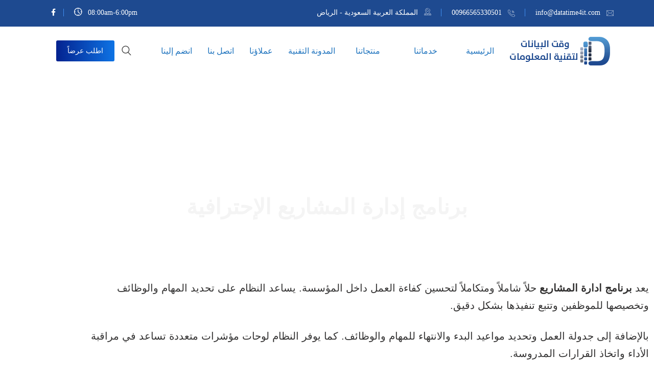

--- FILE ---
content_type: text/html; charset=UTF-8
request_url: https://datatime4it.com/%D8%A8%D8%B1%D9%86%D8%A7%D9%85%D8%AC-%D8%A5%D8%AF%D8%A7%D8%B1%D8%A9-%D8%A7%D9%84%D9%85%D8%B4%D8%A7%D8%B1%D9%8A%D8%B9/
body_size: 19340
content:
<!DOCTYPE html><html dir="rtl" lang="ar" prefix="og: https://ogp.me/ns#"><head><script data-no-optimize="1">var litespeed_docref=sessionStorage.getItem("litespeed_docref");litespeed_docref&&(Object.defineProperty(document,"referrer",{get:function(){return litespeed_docref}}),sessionStorage.removeItem("litespeed_docref"));</script> <meta charset="UTF-8"><link data-optimized="2" rel="stylesheet" href="https://datatime4it.com/wp-content/litespeed/css/4d93ca4f5af45435de63241e54a98ae3.css?ver=fdc46" /><link rel="preload" as="image" href="https://datatime4it.com/wp-content/uploads/2021/04/logoar-1.png"><link rel="preload" as="image" href="https://datatime4it.com/wp-content/uploads/2021/04/logoar-1.png"><link rel="preload" as="image" href="https://datatime4it.com/wp-content/uploads/2021/04/logoar-1.png"><meta name="viewport" content="width=device-width, initial-scale=1"><link rel="profile" href="//gmpg.org/xfn/11"><title>ميزات برنامج ادارة المشاريع دليل شامل في السعودية 2025</title><meta name="description" content="يعد برنامج ادارة المشاريع حلاً شاملاً ومتكاملاً لتحسين كفاءة العمل داخل المؤسسة يساعد النظام على تحديد المهام والوظائف وتخصيصها للموظفين وتتبع تنفيذها بشكل دقيق" /><meta name="robots" content="max-snippet:-1, max-image-preview:large, max-video-preview:-1" /><link rel="canonical" href="https://datatime4it.com/%d8%a8%d8%b1%d9%86%d8%a7%d9%85%d8%ac-%d8%a5%d8%af%d8%a7%d8%b1%d8%a9-%d8%a7%d9%84%d9%85%d8%b4%d8%a7%d8%b1%d9%8a%d8%b9/" /><meta name="generator" content="All in One SEO Pro (AIOSEO) 4.6.5" /><meta property="og:locale" content="ar_AR" /><meta property="og:site_name" content="وقت البيانات-شركة برمجة تصميم مواقع في السعودية – وقت البيانات-شركة برمجة, تصميم مواقع في السعودية, شركة برمجة في الرياض" /><meta property="og:type" content="article" /><meta property="og:title" content="ميزات برنامج ادارة المشاريع دليل شامل في السعودية 2025" /><meta property="og:description" content="يعد برنامج ادارة المشاريع حلاً شاملاً ومتكاملاً لتحسين كفاءة العمل داخل المؤسسة يساعد النظام على تحديد المهام والوظائف وتخصيصها للموظفين وتتبع تنفيذها بشكل دقيق" /><meta property="og:url" content="https://datatime4it.com/%d8%a8%d8%b1%d9%86%d8%a7%d9%85%d8%ac-%d8%a5%d8%af%d8%a7%d8%b1%d8%a9-%d8%a7%d9%84%d9%85%d8%b4%d8%a7%d8%b1%d9%8a%d8%b9/" /><meta property="og:image" content="https://datatime4it.com/wp-content/uploads/2022/04/إدارة-المشاريع.jpg" /><meta property="og:image:secure_url" content="https://datatime4it.com/wp-content/uploads/2022/04/إدارة-المشاريع.jpg" /><meta property="og:image:width" content="2129" /><meta property="og:image:height" content="1408" /><meta property="article:published_time" content="2022-04-08T21:38:01+00:00" /><meta property="article:modified_time" content="2025-07-20T16:43:28+00:00" /><meta property="article:publisher" content="https://www.facebook.com/WqtAlbyanatLtqnytAlmlwmat" /><meta name="twitter:card" content="summary" /><meta name="twitter:site" content="@Datatime10" /><meta name="twitter:title" content="ميزات برنامج ادارة المشاريع دليل شامل في السعودية 2025" /><meta name="twitter:description" content="يعد برنامج ادارة المشاريع حلاً شاملاً ومتكاملاً لتحسين كفاءة العمل داخل المؤسسة يساعد النظام على تحديد المهام والوظائف وتخصيصها للموظفين وتتبع تنفيذها بشكل دقيق" /><meta name="twitter:image" content="https://datatime4it.com/wp-content/uploads/2022/04/إدارة-المشاريع.jpg" /><meta name="twitter:label1" content="كُتب من قِبل" /><meta name="twitter:data1" content="DataTime Editor" /> <script type="application/ld+json" class="aioseo-schema">{"@context":"https:\/\/schema.org","@graph":[{"@type":"BlogPosting","@id":"https:\/\/datatime4it.com\/%d8%a8%d8%b1%d9%86%d8%a7%d9%85%d8%ac-%d8%a5%d8%af%d8%a7%d8%b1%d8%a9-%d8%a7%d9%84%d9%85%d8%b4%d8%a7%d8%b1%d9%8a%d8%b9\/#aioseo-article-642a8d25d7909","name":"\u0628\u0631\u0646\u0627\u0645\u062c \u0625\u062f\u0627\u0631\u0629 \u0627\u0644\u0645\u0634\u0627\u0631\u064a\u0639 \u0627\u0644\u0625\u062d\u062a\u0631\u0627\u0641\u064a\u0629","headline":"\u0628\u0631\u0646\u0627\u0645\u062c \u0625\u062f\u0627\u0631\u0629 \u0627\u0644\u0645\u0634\u0627\u0631\u064a\u0639 \u0627\u0644\u0625\u062d\u062a\u0631\u0627\u0641\u064a\u0629","description":"\u064a\u0639\u062f \u0628\u0631\u0646\u0627\u0645\u062c \u0627\u062f\u0627\u0631\u0629 \u0627\u0644\u0645\u0634\u0627\u0631\u064a\u0639 \u062d\u0644\u0627\u064b \u0634\u0627\u0645\u0644\u0627\u064b \u0648\u0645\u062a\u0643\u0627\u0645\u0644\u0627\u064b \u0644\u062a\u062d\u0633\u064a\u0646 \u0643\u0641\u0627\u0621\u0629 \u0627\u0644\u0639\u0645\u0644 \u062f\u0627\u062e\u0644 \u0627\u0644\u0645\u0624\u0633\u0633\u0629. \u064a\u0633\u0627\u0639\u062f \u0627\u0644\u0646\u0638\u0627\u0645 \u0639\u0644\u0649 \u062a\u062d\u062f\u064a\u062f \u0627\u0644\u0645\u0647\u0627\u0645 \u0648\u0627\u0644\u0648\u0638\u0627\u0626\u0641 \u0648\u062a\u062e\u0635\u064a\u0635\u0647\u0627 \u0644\u0644\u0645\u0648\u0638\u0641\u064a\u0646 \u0648\u062a\u062a\u0628\u0639 \u062a\u0646\u0641\u064a\u0630\u0647\u0627 \u0628\u0634\u0643\u0644 \u062f\u0642\u064a\u0642. \u0628\u0627\u0644\u0625\u0636\u0627\u0641\u0629 \u0625\u0644\u0649 \u062c\u062f\u0648\u0644\u0629 \u0627\u0644\u0639\u0645\u0644 \u0648\u062a\u062d\u062f\u064a\u062f \u0645\u0648\u0627\u0639\u064a\u062f \u0627\u0644\u0628\u062f\u0621 \u0648\u0627\u0644\u0627\u0646\u062a\u0647\u0627\u0621 \u0644\u0644\u0645\u0647\u0627\u0645 \u0648\u0627\u0644\u0648\u0638\u0627\u0626\u0641. \u0643\u0645\u0627 \u064a\u0648\u0641\u0631 \u0627\u0644\u0646\u0638\u0627\u0645 \u0644\u0648\u062d\u0627\u062a \u0645\u0624\u0634\u0631\u0627\u062a \u0645\u062a\u0639\u062f\u062f\u0629 \u062a\u0633\u0627\u0639\u062f \u0641\u064a \u0645\u0631\u0627\u0642\u0628\u0629 \u0627\u0644\u0623\u062f\u0627\u0621 \u0648\u0627\u062a\u062e\u0627\u0630 \u0627\u0644\u0642\u0631\u0627\u0631\u0627\u062a \u0627\u0644\u0645\u062f\u0631\u0648\u0633\u0629. \u0648\u064a\u062c\u0628 \u0627\u0644\u0625\u0634\u0627\u0631\u0629 \u0625\u0644\u0649 \u0623\u0647\u0645\u064a\u0629 \u0627\u0633\u062a\u062e\u062f\u0627\u0645 \u062d\u0644\u0648\u0644 \u0627\u0644\u062a\u0643\u0646\u0648\u0644\u0648\u062c\u064a\u0627 \u0644\u0625\u062f\u0627\u0631\u0629","author":{"@type":"Person","name":"DataTime Editor","url":"https:\/\/datatime4it.com\/author\/dt4iteditor\/"},"publisher":{"@id":"https:\/\/datatime4it.com\/#organization"},"image":{"@type":"ImageObject","url":"https:\/\/datatime4it.com\/wp-content\/uploads\/2022\/04\/\u0625\u062f\u0627\u0631\u0629-\u0627\u0644\u0645\u0634\u0627\u0631\u064a\u0639.jpg","width":2129,"height":1408,"caption":"\u0628\u0631\u0646\u0627\u0645\u062c \u0625\u062f\u0627\u0631\u0629 \u0627\u0644\u0645\u0634\u0627\u0631\u064a\u0639"},"datePublished":"2022-04-09T00:38:01+03:00","dateModified":"2025-07-20T19:43:28+03:00","inLanguage":"ar","articleSection":"\u0645\u062f\u0648\u0646\u0629 \u0648\u0642\u062a \u0627\u0644\u0628\u064a\u0627\u0646\u0627\u062a \u0627\u0644\u062a\u0642\u0646\u064a\u0629"},{"@type":"BreadcrumbList","@id":"https:\/\/datatime4it.com\/%d8%a8%d8%b1%d9%86%d8%a7%d9%85%d8%ac-%d8%a5%d8%af%d8%a7%d8%b1%d8%a9-%d8%a7%d9%84%d9%85%d8%b4%d8%a7%d8%b1%d9%8a%d8%b9\/#breadcrumblist","itemListElement":[{"@type":"ListItem","@id":"https:\/\/datatime4it.com\/#listItem","position":1,"name":"\u0627\u0644\u0631\u0626\u064a\u0633\u064a\u0629","item":"https:\/\/datatime4it.com\/","nextItem":"https:\/\/datatime4it.com\/%d8%a8%d8%b1%d9%86%d8%a7%d9%85%d8%ac-%d8%a5%d8%af%d8%a7%d8%b1%d8%a9-%d8%a7%d9%84%d9%85%d8%b4%d8%a7%d8%b1%d9%8a%d8%b9\/#listItem"},{"@type":"ListItem","@id":"https:\/\/datatime4it.com\/%d8%a8%d8%b1%d9%86%d8%a7%d9%85%d8%ac-%d8%a5%d8%af%d8%a7%d8%b1%d8%a9-%d8%a7%d9%84%d9%85%d8%b4%d8%a7%d8%b1%d9%8a%d8%b9\/#listItem","position":2,"name":"\u0628\u0631\u0646\u0627\u0645\u062c \u0625\u062f\u0627\u0631\u0629 \u0627\u0644\u0645\u0634\u0627\u0631\u064a\u0639 \u0627\u0644\u0625\u062d\u062a\u0631\u0627\u0641\u064a\u0629","previousItem":"https:\/\/datatime4it.com\/#listItem"}]},{"@type":"FAQPage","@id":"https:\/\/datatime4it.com\/%d8%a8%d8%b1%d9%86%d8%a7%d9%85%d8%ac-%d8%a5%d8%af%d8%a7%d8%b1%d8%a9-%d8%a7%d9%84%d9%85%d8%b4%d8%a7%d8%b1%d9%8a%d8%b9\/#aioseo-faq-page-lj1lv5lt","name":"\u0628\u0631\u0646\u0627\u0645\u062c \u0625\u062f\u0627\u0631\u0629 \u0627\u0644\u0645\u0634\u0627\u0631\u064a\u0639 \u0627\u0644\u0625\u062d\u062a\u0631\u0627\u0641\u064a\u0629","url":"https:\/\/datatime4it.com\/%d8%a8%d8%b1%d9%86%d8%a7%d9%85%d8%ac-%d8%a5%d8%af%d8%a7%d8%b1%d8%a9-%d8%a7%d9%84%d9%85%d8%b4%d8%a7%d8%b1%d9%8a%d8%b9\/","mainEntity":[{"@type":"Question","name":"1. \u0645\u0627 \u0647\u064a \u0645\u0647\u0627\u0631\u0627\u062a \u0625\u062f\u0627\u0631\u0629 \u0627\u0644\u0645\u0634\u0627\u0631\u064a\u0639\u061f","acceptedAnswer":{"@type":"Answer","text":"1. \u0645\u0647\u0627\u0631\u0629 \u0627\u0644\u062a\u0648\u0627\u0635\u0644 \u062a\u0639\u062f \u0645\u0647\u0627\u0631\u0629 \u0627\u0644\u062a\u0648\u0627\u0635\u0644 \u0630\u0627\u062a \u062a\u0623\u062b\u064a\u0631 \u0643\u0628\u064a\u0631 \u0639\u0644\u0649 \u0625\u064a\u0635\u0627\u0644 \u0627\u0644\u0623\u0641\u0643\u0627\u0631 \u0648\u0627\u0644\u062e\u0637\u0637 \u0648\u0627\u0644\u0645\u0647\u0627\u0645 \u0627\u0644\u0636\u0631\u0648\u0631\u064a\u0629 \u0627\u0644\u0645\u0637\u0644\u0648\u0628\u0629 \u0641\u064a \u0623\u064a \u0639\u0645\u0644 \u0623\u0648 \u0645\u0634\u0631\u0648\u0639 \u0644\u0641\u0631\u064a\u0642 \u0627\u0644\u0639\u0645\u0644.\n2. \u0645\u0647\u0627\u0631\u0629 \u0627\u0644\u0642\u064a\u0627\u062f\u0629 .\n3. \u0645\u0647\u0627\u0631\u0629 \u0627\u0644\u062a\u0646\u0638\u064a\u0645 .\n4. \u0645\u0647\u0627\u0631\u0629 \u0627\u0644\u062a\u0641\u0627\u0648\u0636 .\n5. \u0645\u0647\u0627\u0631\u0629 \u0625\u062f\u0627\u0631\u0629 \u0627\u0644\u0641\u0631\u064a\u0642 .\n6. \u0645\u0647\u0627\u0631\u0629 \u0625\u062f\u0627\u0631\u0629 \u0627\u0644\u0648\u0642\u062a .\n7. \u0645\u0647\u0627\u0631\u0629 \u0625\u062f\u0627\u0631\u0629 \u0627\u0644\u0645\u062e\u0627\u0637\u0631 .\n8. \u0645\u0647\u0627\u0631\u0629 \u062d\u0644 \u0627\u0644\u0645\u0634\u0643\u0644\u0627\u062a."}},{"@type":"Question","name":"2- \u0643\u064a\u0641 \u064a\u0645\u0643\u0646 \u0627\u0644\u062a\u0623\u0643\u062f \u0645\u0646 \u0646\u062c\u0627\u062d \u0627\u0633\u062a\u062e\u062f\u0627\u0645 \u0628\u0631\u0646\u0627\u0645\u062c \u0625\u062f\u0627\u0631\u0629 \u0627\u0644\u0645\u0634\u0627\u0631\u064a\u0639\u061f","acceptedAnswer":{"@type":"Answer","text":"\u064a\u062c\u0628 \u062a\u062d\u062f\u064a\u062f \u0623\u0647\u062f\u0627\u0641 \u0648\u0627\u0636\u062d\u0629 \u0644\u0644\u0645\u0634\u0631\u0648\u0639 \u0648\u0636\u0645\u0627\u0646 \u062a\u0648\u0627\u0641\u0631 \u0627\u0644\u0645\u0648\u0627\u0631\u062f \u0627\u0644\u0644\u0627\u0632\u0645\u0629 \u0648\u062a\u0643\u0648\u064a\u0646 \u0641\u0631\u064a\u0642 \u0639\u0645\u0644 \u0645\u062a\u0641\u0631\u063a \u0644\u0644\u0645\u0634\u0631\u0648\u0639. \u064a\u0646\u0628\u063a\u064a \u0623\u064a\u0636\u064b\u0627 \u062a\u062d\u062f\u064a\u062f \u0645\u0624\u0634\u0631\u0627\u062a \u0627\u0644\u0623\u062f\u0627\u0621 \u0627\u0644\u0631\u0626\u064a\u0633\u064a\u0629 \u0648\u0645\u062a\u0627\u0628\u0639\u062a\u0647\u0627 \u0628\u0627\u0646\u062a\u0638\u0627\u0645 \u0644\u062a\u0642\u064a\u064a\u0645 \u0627\u0644\u0646\u062a\u0627\u0626\u062c."}},{"@type":"Question","name":"3- \u0643\u064a\u0641 \u064a\u0645\u0643\u0646 \u0627\u0644\u062a\u0639\u0627\u0645\u0644 \u0645\u0639 \u0627\u0644\u0645\u0634\u0627\u0643\u0644 \u0627\u0644\u062a\u064a \u0642\u062f \u062a\u0648\u0627\u062c\u0647 \u0627\u0633\u062a\u062e\u062f\u0627\u0645 \u0628\u0631\u0646\u0627\u0645\u062c \u0625\u062f\u0627\u0631\u0629 \u0627\u0644\u0645\u0634\u0627\u0631\u064a\u0639\u061f","acceptedAnswer":{"@type":"Answer","text":"\u064a\u062c\u0628 \u062a\u062d\u062f\u064a\u062f \u0627\u0644\u0623\u0633\u0628\u0627\u0628 \u0627\u0644\u0631\u0626\u064a\u0633\u064a\u0629 \u0644\u0644\u0645\u0634\u0643\u0644\u0629 \u0648\u062a\u0637\u0648\u064a\u0631 \u062e\u0637\u0629 \u0644\u0644\u062a\u0639\u0627\u0645\u0644 \u0645\u0639\u0647\u0627. \u0642\u062f \u062a\u0634\u0645\u0644 \u0647\u0630\u0647 \u0627\u0644\u062e\u0637\u0629 \u062a\u062d\u0633\u064a\u0646 \u0627\u0644\u062a\u0648\u0627\u0635\u0644 \u0628\u064a\u0646 \u0623\u0639\u0636\u0627\u0621 \u0627\u0644\u0641\u0631\u064a\u0642\u060c \u0648\u062a\u062d\u062f\u064a\u062f \u0627\u0644\u0645\u0647\u0627\u0645 \u0648\u0627\u0644\u0623\u0648\u0644\u0648\u064a\u0627\u062a \u0628\u0634\u0643\u0644 \u0623\u0641\u0636\u0644\u060c \u0648\u062a\u0648\u0641\u064a\u0631 \u0627\u0644\u062a\u062f\u0631\u064a\u0628 \u0648\u0627\u0644\u062f\u0639\u0645 \u0627\u0644\u0641\u0646\u064a \u0644\u0644\u0639\u0627\u0645\u0644\u064a\u0646 \u0639\u0644\u0649 \u0627\u0644\u0628\u0631\u0646\u0627\u0645\u062c.\n\u0643\u0645\u0627 \u064a\u0645\u0643\u0646 \u0623\u064a\u0636\u064b\u0627 \u0627\u0644\u0644\u062c\u0648\u0621 \u0625\u0644\u0649 \u0627\u0644\u0627\u0633\u062a\u0634\u0627\u0631\u0629 \u0645\u0639 \u0645\u062a\u062e\u0635\u0635\u064a\u0646 \u0641\u064a \u0625\u062f\u0627\u0631\u0629 \u0627\u0644\u0645\u0634\u0627\u0631\u064a\u0639 \u0644\u0644\u062a\u0639\u0627\u0645\u0644 \u0645\u0639 \u0627\u0644\u0645\u0634\u0627\u0643\u0644 \u0627\u0644\u0645\u0639\u0642\u062f\u0629."}}],"inLanguage":"ar","breadcrumb":{"@id":"https:\/\/datatime4it.com\/%d8%a8%d8%b1%d9%86%d8%a7%d9%85%d8%ac-%d8%a5%d8%af%d8%a7%d8%b1%d8%a9-%d8%a7%d9%84%d9%85%d8%b4%d8%a7%d8%b1%d9%8a%d8%b9\/#breadcrumblist"}},{"@type":"Organization","@id":"https:\/\/datatime4it.com\/#organization","name":"\u0648\u0642\u062a \u0627\u0644\u0628\u064a\u0627\u0646\u0627\u062a \u0644\u062a\u0642\u0646\u064a\u0629 \u0627\u0644\u0645\u0639\u0644\u0648\u0645\u0627\u062a","description":"\u0648\u0642\u062a \u0627\u0644\u0628\u064a\u0627\u0646\u0627\u062a-\u0634\u0631\u0643\u0629 \u0628\u0631\u0645\u062c\u0629, \u062a\u0635\u0645\u064a\u0645 \u0645\u0648\u0627\u0642\u0639 \u0641\u064a \u0627\u0644\u0633\u0639\u0648\u062f\u064a\u0629, \u0634\u0631\u0643\u0629 \u0628\u0631\u0645\u062c\u0629 \u0641\u064a \u0627\u0644\u0631\u064a\u0627\u0636","url":"https:\/\/datatime4it.com\/","sameAs":["https:\/\/www.facebook.com\/WqtAlbyanatLtqnytAlmlwmat"]},{"@type":"WebSite","@id":"https:\/\/datatime4it.com\/#website","url":"https:\/\/datatime4it.com\/","name":"\u0648\u0642\u062a \u0627\u0644\u0628\u064a\u0627\u0646\u0627\u062a-\u0634\u0631\u0643\u0629 \u0628\u0631\u0645\u062c\u0629 \u062a\u0635\u0645\u064a\u0645 \u0645\u0648\u0627\u0642\u0639 \u0641\u064a \u0627\u0644\u0633\u0639\u0648\u062f\u064a\u0629","description":"\u0648\u0642\u062a \u0627\u0644\u0628\u064a\u0627\u0646\u0627\u062a-\u0634\u0631\u0643\u0629 \u0628\u0631\u0645\u062c\u0629, \u062a\u0635\u0645\u064a\u0645 \u0645\u0648\u0627\u0642\u0639 \u0641\u064a \u0627\u0644\u0633\u0639\u0648\u062f\u064a\u0629, \u0634\u0631\u0643\u0629 \u0628\u0631\u0645\u062c\u0629 \u0641\u064a \u0627\u0644\u0631\u064a\u0627\u0636","inLanguage":"ar","publisher":{"@id":"https:\/\/datatime4it.com\/#organization"}}]}</script> <link rel='dns-prefetch' href='//cdn.datatables.net' /><link rel='dns-prefetch' href='//fonts.googleapis.com' /><link rel='preconnect' href='https://fonts.gstatic.com' crossorigin /><link rel="alternate" type="application/rss+xml" title="وقت البيانات-شركة برمجة تصميم مواقع في السعودية &laquo; الخلاصة" href="https://datatime4it.com/feed/" /><link rel="alternate" type="application/rss+xml" title="وقت البيانات-شركة برمجة تصميم مواقع في السعودية &laquo; خلاصة التعليقات" href="https://datatime4it.com/comments/feed/" /><link rel="preload" as="style" href="https://fonts.googleapis.com/css?family=Tajawal:200,300,400,500,700,800,900&#038;display=swap&#038;ver=1768319540" /><noscript><link rel="stylesheet" href="https://fonts.googleapis.com/css?family=Tajawal:200,300,400,500,700,800,900&#038;display=swap&#038;ver=1768319540" /></noscript> <script type="litespeed/javascript" data-src="https://datatime4it.com/wp-includes/js/jquery/jquery.min.js" id="jquery-core-js"></script> <link rel="https://api.w.org/" href="https://datatime4it.com/wp-json/" /><link rel="alternate" title="JSON" type="application/json" href="https://datatime4it.com/wp-json/wp/v2/posts/24717" /><link rel="EditURI" type="application/rsd+xml" title="RSD" href="https://datatime4it.com/xmlrpc.php?rsd" /><meta name="generator" content="WordPress 6.8.3" /><link rel='shortlink' href='https://datatime4it.com/?p=24717' /><link rel="alternate" title="oEmbed (JSON)" type="application/json+oembed" href="https://datatime4it.com/wp-json/oembed/1.0/embed?url=https%3A%2F%2Fdatatime4it.com%2F%25d8%25a8%25d8%25b1%25d9%2586%25d8%25a7%25d9%2585%25d8%25ac-%25d8%25a5%25d8%25af%25d8%25a7%25d8%25b1%25d8%25a9-%25d8%25a7%25d9%2584%25d9%2585%25d8%25b4%25d8%25a7%25d8%25b1%25d9%258a%25d8%25b9%2F" /><link rel="alternate" title="oEmbed (XML)" type="text/xml+oembed" href="https://datatime4it.com/wp-json/oembed/1.0/embed?url=https%3A%2F%2Fdatatime4it.com%2F%25d8%25a8%25d8%25b1%25d9%2586%25d8%25a7%25d9%2585%25d8%25ac-%25d8%25a5%25d8%25af%25d8%25a7%25d8%25b1%25d8%25a9-%25d8%25a7%25d9%2584%25d9%2585%25d8%25b4%25d8%25a7%25d8%25b1%25d9%258a%25d8%25b9%2F&#038;format=xml" /><meta name="generator" content="Redux 4.5.7" /><link rel="shortcut icon" type="image/x-icon" href="https://datatime4it.com/wp-content/uploads/2021/06/شركة-وقت-البيانات-تصميم-مواقع-السعودية-الرياض.png"><meta name="generator" content="Elementor 3.34.1; features: additional_custom_breakpoints; settings: css_print_method-external, google_font-enabled, font_display-auto"><meta name="generator" content="Powered by Slider Revolution 6.7.21 - responsive, Mobile-Friendly Slider Plugin for WordPress with comfortable drag and drop interface." /></head><body class="rtl wp-singular post-template-default single single-post postid-24717 single-format-standard wp-theme-braintech-eski elementor-default elementor-template-full-width elementor-kit-1 elementor-page-27113"><div id="page" class="site"><nav class="menu-wrap-off nav-container nav menu-ofcn"><div class="inner-offcan"><div class="nav-link-container">
<a href='#' class="nav-menu-link close-button" id="close-button2">
<span class="dot1"></span>
<span class="dot2"></span>
<span class="dot3"></span>
<span class="dot4"></span>
<span class="dot5"></span>
<span class="dot6"></span>
<span class="dot7"></span>
<span class="dot8"></span>
<span class="dot9"></span>
</a></div><div class="sidenav offcanvas-icon"><div id="mobile_menu" class="rs-offcanvas-inner-left"><div class="widget widget_nav_menu mobile-menus"><div class="menu-%d8%a7%d9%84%d9%82%d8%a7%d8%a6%d9%85%d8%a9-%d8%a7%d9%84%d8%b1%d8%a6%d9%8a%d8%b3%d9%8a%d8%a9-container"><ul id="primary-menu-single1" class="menu"><li id="menu-item-31078" class="menu-item menu-item-type-post_type menu-item-object-page menu-item-home menu-item-31078"><a href="https://datatime4it.com/">الرئيسية</a></li><li id="menu-item-20472" class="menu-item menu-item-type-post_type menu-item-object-page menu-item-has-children menu-item-20472"><a href="https://datatime4it.com/%d8%ae%d8%af%d9%85%d8%a7%d8%aa%d9%86%d8%a7/">خدماتنا</a><ul class="sub-menu"><li id="menu-item-30757" class="menu-item menu-item-type-post_type menu-item-object-page menu-item-30757"><a href="https://datatime4it.com/%d8%ae%d8%af%d9%85%d8%a7%d8%aa%d9%86%d8%a7/%d8%ae%d8%af%d9%85%d8%a7%d8%aa-%d8%aa%d8%b7%d9%88%d9%8a%d8%b1-%d8%a7%d9%84%d8%a8%d8%b1%d9%85%d8%ac%d9%8a%d8%a7%d8%aa/">خدمات تطوير البرمجيات</a></li><li id="menu-item-20478" class="menu-item menu-item-type-post_type menu-item-object-page menu-item-20478"><a href="https://datatime4it.com/%d8%ae%d8%af%d9%85%d8%a7%d8%aa%d9%86%d8%a7/%d8%aa%d8%b7%d9%88%d9%8a%d8%b1-%d9%85%d9%88%d8%a7%d9%82%d8%b9-%d9%81%d9%8a-%d8%a7%d9%84%d8%b3%d8%b9%d9%88%d8%af%d9%8a%d8%a9/">تطوير وبرمجة المواقع</a></li><li id="menu-item-24357" class="menu-item menu-item-type-post_type menu-item-object-page menu-item-24357"><a href="https://datatime4it.com/%d8%ae%d8%af%d9%85%d8%a7%d8%aa-%d8%aa%d8%b5%d9%85%d9%8a%d9%85-%d8%a7%d9%84%d8%ac%d8%b1%d8%a7%d9%81%d9%8a%d9%83/">خدمات تصميم الجرافيك</a></li><li id="menu-item-20476" class="menu-item menu-item-type-post_type menu-item-object-page menu-item-20476"><a href="https://datatime4it.com/%d8%ae%d8%af%d9%85%d8%a7%d8%aa%d9%86%d8%a7/%d8%a7%d8%b3%d8%aa%d8%b6%d8%a7%d9%81%d8%a9-%d8%a7%d9%84%d9%85%d9%88%d8%a7%d9%82%d8%b9/">استضافة المواقع</a></li><li id="menu-item-20475" class="menu-item menu-item-type-post_type menu-item-object-page menu-item-20475"><a href="https://datatime4it.com/%d8%ae%d8%af%d9%85%d8%a7%d8%aa%d9%86%d8%a7/%d8%aa%d8%ad%d8%b3%d9%8a%d9%86-%d9%85%d8%ad%d8%b1%d9%83%d8%a7%d8%aa-%d8%a7%d9%84%d8%a8%d8%ad%d8%ab/">تحسين محركات البحث</a></li><li id="menu-item-39609" class="menu-item menu-item-type-post_type menu-item-object-page menu-item-39609"><a href="https://datatime4it.com/%d8%ae%d8%af%d9%85%d8%a7%d8%aa%d9%86%d8%a7/%d8%ae%d8%af%d9%85%d8%a7%d8%aa-%d8%a7%d9%84%d9%81%d9%88%d8%aa%d8%b1%d8%a9-%d8%a7%d9%84%d8%a7%d9%84%d9%83%d8%aa%d8%b1%d9%88%d9%86%d9%8a%d8%a9/">خدمات الفوترة الالكترونية</a></li><li id="menu-item-20477" class="menu-item menu-item-type-post_type menu-item-object-page menu-item-20477"><a href="https://datatime4it.com/%d8%ae%d8%af%d9%85%d8%a7%d8%aa%d9%86%d8%a7/%d8%aa%d8%b7%d8%a8%d9%8a%d9%82%d8%a7%d8%aa-%d8%a7%d9%84%d9%85%d9%88%d8%a8%d8%a7%d9%8a%d9%84/">برمجة تطبيقات الموبايل</a></li><li id="menu-item-20474" class="menu-item menu-item-type-post_type menu-item-object-page menu-item-20474"><a href="https://datatime4it.com/%d8%ae%d8%af%d9%85%d8%a7%d8%aa%d9%86%d8%a7/%d8%a7%d9%84%d8%aa%d8%b3%d9%88%d9%8a%d9%82-%d8%a7%d9%84%d8%a7%d9%84%d9%83%d8%aa%d8%b1%d9%88%d9%86%d9%8a/">التسويق الالكتروني</a></li><li id="menu-item-20473" class="menu-item menu-item-type-post_type menu-item-object-page menu-item-20473"><a href="https://datatime4it.com/%d8%ae%d8%af%d9%85%d8%a7%d8%aa%d9%86%d8%a7/%d8%a7%d9%84%d8%b5%d9%8a%d8%a7%d9%86%d8%a9-%d9%88%d8%a7%d9%84%d8%af%d8%b9%d9%85-%d8%a7%d9%84%d9%81%d9%86%d9%8a/">خدمات الصيانة والدعم الفني</a></li><li id="menu-item-21763" class="menu-item menu-item-type-post_type menu-item-object-page menu-item-21763"><a href="https://datatime4it.com/%d8%ae%d8%af%d9%85%d8%a7%d8%aa-%d8%a7%d9%84%d8%b4%d8%a8%d9%83%d8%a7%d8%aa-%d9%88%d8%a3%d9%85%d9%86-%d8%a7%d9%84%d9%85%d8%b9%d9%84%d9%88%d9%85%d8%a7%d8%aa/">خدمات الشبكات وأمن المعلومات</a></li></ul></li><li id="menu-item-20468" class="menu-item menu-item-type-post_type menu-item-object-page menu-item-has-children menu-item-20468"><a href="https://datatime4it.com/%d9%85%d9%86%d8%aa%d8%ac%d8%a7%d8%aa%d9%86%d8%a7/">منتجاتنا</a><ul class="sub-menu"><li id="menu-item-22340" class="menu-item menu-item-type-post_type menu-item-object-page menu-item-22340"><a href="https://datatime4it.com/%d9%86%d8%b8%d8%a7%d9%85-erp-%d8%a7%d9%84%d9%85%d8%ad%d8%a7%d8%b3%d8%a8%d9%8a-%d9%84%d9%84%d8%b4%d8%b1%d9%83%d8%a7%d8%aa-%d9%88%d8%a7%d9%84%d9%85%d8%a4%d8%b3%d8%b3%d8%a7%d8%aa/">نظام erp المحاسبي للشركات والمؤسسات</a></li><li id="menu-item-20471" class="menu-item menu-item-type-post_type menu-item-object-page menu-item-20471"><a href="https://datatime4it.com/%d9%85%d9%86%d8%aa%d8%ac%d8%a7%d8%aa%d9%86%d8%a7/%d8%a7%d9%84%d9%85%d8%aa%d8%a7%d8%ac%d8%b1-%d8%a7%d9%84%d8%a7%d9%84%d9%83%d8%aa%d8%b1%d9%88%d9%86%d9%8a%d8%a9/">تصميم متجر الكتروني</a></li><li id="menu-item-20470" class="menu-item menu-item-type-post_type menu-item-object-page menu-item-20470"><a href="https://datatime4it.com/%d9%85%d9%86%d8%aa%d8%ac%d8%a7%d8%aa%d9%86%d8%a7/%d9%86%d8%b8%d8%a7%d9%85-%d8%a7%d9%84%d8%aa%d8%b9%d9%84%d9%8a%d9%85-%d8%a7%d9%84%d8%a7%d9%84%d9%83%d8%aa%d8%b1%d9%88%d9%86%d9%8a/">نظام التعليم الالكتروني</a></li><li id="menu-item-21206" class="menu-item menu-item-type-post_type menu-item-object-page menu-item-21206"><a href="https://datatime4it.com/%d9%86%d8%b8%d8%a7%d9%85-%d8%ad%d8%ac%d8%b2-%d9%85%d9%88%d8%a7%d8%b9%d9%8a%d8%af/">نظام حجز مواعيد</a></li><li id="menu-item-21207" class="menu-item menu-item-type-post_type menu-item-object-page menu-item-21207"><a href="https://datatime4it.com/%d9%86%d8%b8%d8%a7%d9%85-%d8%a5%d8%af%d8%a7%d8%b1%d8%a9-%d8%b2%d9%88%d8%a7%d8%b1-%d8%a7%d9%84%d9%85%d8%b9%d8%a7%d8%b1%d8%b6-%d9%88%d8%a7%d9%84%d9%85%d8%a4%d8%aa%d9%85%d8%b1%d8%a7%d8%aa/">نظام إدارة الزوار للمعارض والمؤتمرات</a></li><li id="menu-item-21208" class="menu-item menu-item-type-post_type menu-item-object-page menu-item-21208"><a href="https://datatime4it.com/%d9%86%d8%b8%d8%a7%d9%85-%d8%a5%d8%af%d8%a7%d8%b1%d8%a9-%d8%a7%d9%84%d9%85%d8%b4%d8%a7%d8%b1%d9%8a%d8%b9/">نظام إدارة المشاريع</a></li><li id="menu-item-21210" class="menu-item menu-item-type-post_type menu-item-object-page menu-item-21210"><a href="https://datatime4it.com/%d9%86%d8%b8%d8%a7%d9%85-%d8%a7%d8%af%d8%a7%d8%b1%d8%a9-%d8%a7%d9%84%d9%85%d8%b9%d8%a7%d9%87%d8%af-%d8%a7%d9%84%d8%ad%d9%83%d9%88%d9%85%d9%8a%d8%a9-%d8%b0%d8%a7%d8%aa-%d8%a7%d9%84%d8%aa%d8%b9%d8%a7/">نظام ادارة المعاهد الحكومية ذات التعاون المشترك</a></li><li id="menu-item-21211" class="menu-item menu-item-type-post_type menu-item-object-page menu-item-21211"><a href="https://datatime4it.com/%d9%86%d8%b8%d8%a7%d9%85-%d8%a7%d9%84%d8%b9%d8%b6%d9%88%d9%8a%d8%a7%d8%aa-%d9%88%d8%a7%d9%84%d8%a7%d8%b4%d8%aa%d8%b1%d8%a7%d9%83%d8%a7%d8%aa-%d9%84%d9%84%d8%ac%d9%85%d8%b9%d9%8a%d8%a7%d8%aa-%d9%88/">نظام العضويات والاشتراكات للجمعيات والمنظمات</a></li><li id="menu-item-24597" class="menu-item menu-item-type-post_type menu-item-object-page menu-item-24597"><a href="https://datatime4it.com/%d9%86%d8%b8%d8%a7%d9%85-%d8%a5%d8%af%d8%a7%d8%b1%d8%a9-%d8%a7%d9%84%d8%b2%d9%88%d8%a7%d8%b1-%d9%84%d9%84%d9%85%d9%86%d8%b4%d8%a3%d8%aa/">نظام إدارة الزوار للمنشأت</a></li><li id="menu-item-21212" class="menu-item menu-item-type-post_type menu-item-object-page menu-item-21212"><a href="https://datatime4it.com/%d9%86%d8%b8%d8%a7%d9%85-%d9%85%d8%aa%d8%a7%d8%a8%d8%b9%d8%a9-%d8%a7%d9%84%d8%b5%d9%8a%d8%a7%d9%86%d8%a9-%d9%84%d8%b4%d8%b1%d9%83%d8%a7%d8%aa-%d8%a7%d9%84%d8%a7%d9%85%d9%86-%d9%88%d8%a7%d9%84%d8%b3/">نظام متابعة الصيانة لشركات الامن والسلامة</a></li><li id="menu-item-21213" class="menu-item menu-item-type-post_type menu-item-object-page menu-item-21213"><a href="https://datatime4it.com/%d9%86%d8%b8%d8%a7%d9%85-%d9%85%d8%aa%d8%a7%d8%a8%d8%b9%d8%a9-%d8%a7%d9%84%d9%85%d9%87%d8%a7%d9%85-%d9%84%d8%b4%d8%b1%d9%83%d8%a7%d8%aa-%d8%a7%d9%84%d8%b5%d9%8a%d8%a7%d9%86%d8%a9-%d9%88%d8%a7%d9%84/">نظام متابعة المهام لشركات الصيانة والتشغيل</a></li><li id="menu-item-21214" class="menu-item menu-item-type-post_type menu-item-object-page menu-item-21214"><a href="https://datatime4it.com/%d8%a7%d9%84%d8%a5%d8%aa%d8%b5%d8%a7%d9%84%d8%a7%d8%aa-%d8%a7%d9%84%d8%a5%d8%af%d8%a7%d8%b1%d9%8a%d8%a9-%d8%a7%d9%84%d8%b5%d8%a7%d8%af%d8%b1-%d9%88%d8%a7%d9%84%d9%88%d8%a7%d8%b1%d8%af/">الإتصالات الإدارية (الصادر والوارد)</a></li><li id="menu-item-20469" class="menu-item menu-item-type-post_type menu-item-object-page menu-item-20469"><a href="https://datatime4it.com/%d9%85%d9%86%d8%aa%d8%ac%d8%a7%d8%aa%d9%86%d8%a7/%d9%86%d9%82%d8%a7%d8%b7-%d8%a7%d9%84%d8%a8%d9%8a%d8%b9/">نقاط البيع</a></li><li id="menu-item-24021" class="menu-item menu-item-type-post_type menu-item-object-page menu-item-24021"><a href="https://datatime4it.com/%d9%86%d8%b8%d8%a7%d9%85-%d8%ad%d8%ac%d8%b2-%d8%a7%d9%84%d9%81%d9%86%d8%a7%d8%af%d9%82/">نظام حجز الفنادق</a></li><li id="menu-item-29403" class="menu-item menu-item-type-post_type menu-item-object-page menu-item-29403"><a href="https://datatime4it.com/%d8%a8%d9%88%d8%a7%d8%a8%d8%a9-%d8%a7%d9%84%d8%aa%d9%88%d8%b8%d9%8a%d9%81/">بوابة التوظيف</a></li></ul></li><li id="menu-item-31079" class="menu-item menu-item-type-post_type menu-item-object-page menu-item-31079"><a href="https://datatime4it.com/%d8%a7%d9%84%d9%85%d8%af%d9%88%d9%86%d8%a9/">المدونة التقنية</a></li><li id="menu-item-20467" class="menu-item menu-item-type-post_type menu-item-object-page menu-item-20467"><a href="https://datatime4it.com/%d8%b9%d9%85%d9%84%d8%a7%d8%a4%d9%86%d8%a7/">عملاؤنا</a></li><li id="menu-item-20479" class="menu-item menu-item-type-post_type menu-item-object-page menu-item-20479"><a href="https://datatime4it.com/%d8%a7%d8%aa%d8%b5%d9%84-%d8%a8%d9%86%d8%a7/">اتصل بنا</a></li><li id="menu-item-21728" class="menu-item menu-item-type-post_type menu-item-object-page menu-item-21728"><a href="https://datatime4it.com/%d8%a7%d9%86%d8%b6%d9%85-%d8%a5%d9%84%d9%8a%d9%86%d8%a7/">انضم إلينا</a></li></ul></div></div></div><div class="mobile-topnars"><div class="mobile-topnar"><div class="rs-address-area"><div class="rs-address-list"><div class="info-icon">
<i class="glyph-icon flaticon-location"></i></div><div class="info-title">
<b>Address</b>
<em>المملكة العربية السعودية - الرياض</em></div></div></div><div class="rs-address-area"><div class="rs-address-list"><div class="info-icon">
<i class="glyph-icon flaticon-email"></i></div><div class="info-title">
<b>Email</b>
<em><a href="mailto:info@datatime4it.com">info@datatime4it.com</a></em></div></div></div><div class="rs-address-area"><div class="rs-address-list"><div class="info-icon">
<i class="glyph-icon flaticon-call"></i></div><div class="info-title">
<b>Phone</b>
<em>00966565330501</em></div></div></div></div></div></div></div></nav><div class="responsive-menus"><nav class="nav-container mobile-menu-container mobile-menus menu-wrap-off fdgdgfdg"><ul class="sidenav"><li class='nav-link-container'>
<a href='#' class="nav-menu-link close-button">
<span class="hamburger1"></span>
<span class="hamburger3"></span>
</a></li><li><div class="menu-%d8%a7%d9%84%d9%82%d8%a7%d8%a6%d9%85%d8%a9-%d8%a7%d9%84%d8%b1%d8%a6%d9%8a%d8%b3%d9%8a%d8%a9-container"><ul id="primary-menu-single2" class="menu"><li class="menu-item menu-item-type-post_type menu-item-object-page menu-item-home menu-item-31078"><a href="https://datatime4it.com/">الرئيسية</a></li><li class="menu-item menu-item-type-post_type menu-item-object-page menu-item-has-children menu-item-20472"><a href="https://datatime4it.com/%d8%ae%d8%af%d9%85%d8%a7%d8%aa%d9%86%d8%a7/">خدماتنا</a><ul class="sub-menu"><li class="menu-item menu-item-type-post_type menu-item-object-page menu-item-30757"><a href="https://datatime4it.com/%d8%ae%d8%af%d9%85%d8%a7%d8%aa%d9%86%d8%a7/%d8%ae%d8%af%d9%85%d8%a7%d8%aa-%d8%aa%d8%b7%d9%88%d9%8a%d8%b1-%d8%a7%d9%84%d8%a8%d8%b1%d9%85%d8%ac%d9%8a%d8%a7%d8%aa/">خدمات تطوير البرمجيات</a></li><li class="menu-item menu-item-type-post_type menu-item-object-page menu-item-20478"><a href="https://datatime4it.com/%d8%ae%d8%af%d9%85%d8%a7%d8%aa%d9%86%d8%a7/%d8%aa%d8%b7%d9%88%d9%8a%d8%b1-%d9%85%d9%88%d8%a7%d9%82%d8%b9-%d9%81%d9%8a-%d8%a7%d9%84%d8%b3%d8%b9%d9%88%d8%af%d9%8a%d8%a9/">تطوير وبرمجة المواقع</a></li><li class="menu-item menu-item-type-post_type menu-item-object-page menu-item-24357"><a href="https://datatime4it.com/%d8%ae%d8%af%d9%85%d8%a7%d8%aa-%d8%aa%d8%b5%d9%85%d9%8a%d9%85-%d8%a7%d9%84%d8%ac%d8%b1%d8%a7%d9%81%d9%8a%d9%83/">خدمات تصميم الجرافيك</a></li><li class="menu-item menu-item-type-post_type menu-item-object-page menu-item-20476"><a href="https://datatime4it.com/%d8%ae%d8%af%d9%85%d8%a7%d8%aa%d9%86%d8%a7/%d8%a7%d8%b3%d8%aa%d8%b6%d8%a7%d9%81%d8%a9-%d8%a7%d9%84%d9%85%d9%88%d8%a7%d9%82%d8%b9/">استضافة المواقع</a></li><li class="menu-item menu-item-type-post_type menu-item-object-page menu-item-20475"><a href="https://datatime4it.com/%d8%ae%d8%af%d9%85%d8%a7%d8%aa%d9%86%d8%a7/%d8%aa%d8%ad%d8%b3%d9%8a%d9%86-%d9%85%d8%ad%d8%b1%d9%83%d8%a7%d8%aa-%d8%a7%d9%84%d8%a8%d8%ad%d8%ab/">تحسين محركات البحث</a></li><li class="menu-item menu-item-type-post_type menu-item-object-page menu-item-39609"><a href="https://datatime4it.com/%d8%ae%d8%af%d9%85%d8%a7%d8%aa%d9%86%d8%a7/%d8%ae%d8%af%d9%85%d8%a7%d8%aa-%d8%a7%d9%84%d9%81%d9%88%d8%aa%d8%b1%d8%a9-%d8%a7%d9%84%d8%a7%d9%84%d9%83%d8%aa%d8%b1%d9%88%d9%86%d9%8a%d8%a9/">خدمات الفوترة الالكترونية</a></li><li class="menu-item menu-item-type-post_type menu-item-object-page menu-item-20477"><a href="https://datatime4it.com/%d8%ae%d8%af%d9%85%d8%a7%d8%aa%d9%86%d8%a7/%d8%aa%d8%b7%d8%a8%d9%8a%d9%82%d8%a7%d8%aa-%d8%a7%d9%84%d9%85%d9%88%d8%a8%d8%a7%d9%8a%d9%84/">برمجة تطبيقات الموبايل</a></li><li class="menu-item menu-item-type-post_type menu-item-object-page menu-item-20474"><a href="https://datatime4it.com/%d8%ae%d8%af%d9%85%d8%a7%d8%aa%d9%86%d8%a7/%d8%a7%d9%84%d8%aa%d8%b3%d9%88%d9%8a%d9%82-%d8%a7%d9%84%d8%a7%d9%84%d9%83%d8%aa%d8%b1%d9%88%d9%86%d9%8a/">التسويق الالكتروني</a></li><li class="menu-item menu-item-type-post_type menu-item-object-page menu-item-20473"><a href="https://datatime4it.com/%d8%ae%d8%af%d9%85%d8%a7%d8%aa%d9%86%d8%a7/%d8%a7%d9%84%d8%b5%d9%8a%d8%a7%d9%86%d8%a9-%d9%88%d8%a7%d9%84%d8%af%d8%b9%d9%85-%d8%a7%d9%84%d9%81%d9%86%d9%8a/">خدمات الصيانة والدعم الفني</a></li><li class="menu-item menu-item-type-post_type menu-item-object-page menu-item-21763"><a href="https://datatime4it.com/%d8%ae%d8%af%d9%85%d8%a7%d8%aa-%d8%a7%d9%84%d8%b4%d8%a8%d9%83%d8%a7%d8%aa-%d9%88%d8%a3%d9%85%d9%86-%d8%a7%d9%84%d9%85%d8%b9%d9%84%d9%88%d9%85%d8%a7%d8%aa/">خدمات الشبكات وأمن المعلومات</a></li></ul></li><li class="menu-item menu-item-type-post_type menu-item-object-page menu-item-has-children menu-item-20468"><a href="https://datatime4it.com/%d9%85%d9%86%d8%aa%d8%ac%d8%a7%d8%aa%d9%86%d8%a7/">منتجاتنا</a><ul class="sub-menu"><li class="menu-item menu-item-type-post_type menu-item-object-page menu-item-22340"><a href="https://datatime4it.com/%d9%86%d8%b8%d8%a7%d9%85-erp-%d8%a7%d9%84%d9%85%d8%ad%d8%a7%d8%b3%d8%a8%d9%8a-%d9%84%d9%84%d8%b4%d8%b1%d9%83%d8%a7%d8%aa-%d9%88%d8%a7%d9%84%d9%85%d8%a4%d8%b3%d8%b3%d8%a7%d8%aa/">نظام erp المحاسبي للشركات والمؤسسات</a></li><li class="menu-item menu-item-type-post_type menu-item-object-page menu-item-20471"><a href="https://datatime4it.com/%d9%85%d9%86%d8%aa%d8%ac%d8%a7%d8%aa%d9%86%d8%a7/%d8%a7%d9%84%d9%85%d8%aa%d8%a7%d8%ac%d8%b1-%d8%a7%d9%84%d8%a7%d9%84%d9%83%d8%aa%d8%b1%d9%88%d9%86%d9%8a%d8%a9/">تصميم متجر الكتروني</a></li><li class="menu-item menu-item-type-post_type menu-item-object-page menu-item-20470"><a href="https://datatime4it.com/%d9%85%d9%86%d8%aa%d8%ac%d8%a7%d8%aa%d9%86%d8%a7/%d9%86%d8%b8%d8%a7%d9%85-%d8%a7%d9%84%d8%aa%d8%b9%d9%84%d9%8a%d9%85-%d8%a7%d9%84%d8%a7%d9%84%d9%83%d8%aa%d8%b1%d9%88%d9%86%d9%8a/">نظام التعليم الالكتروني</a></li><li class="menu-item menu-item-type-post_type menu-item-object-page menu-item-21206"><a href="https://datatime4it.com/%d9%86%d8%b8%d8%a7%d9%85-%d8%ad%d8%ac%d8%b2-%d9%85%d9%88%d8%a7%d8%b9%d9%8a%d8%af/">نظام حجز مواعيد</a></li><li class="menu-item menu-item-type-post_type menu-item-object-page menu-item-21207"><a href="https://datatime4it.com/%d9%86%d8%b8%d8%a7%d9%85-%d8%a5%d8%af%d8%a7%d8%b1%d8%a9-%d8%b2%d9%88%d8%a7%d8%b1-%d8%a7%d9%84%d9%85%d8%b9%d8%a7%d8%b1%d8%b6-%d9%88%d8%a7%d9%84%d9%85%d8%a4%d8%aa%d9%85%d8%b1%d8%a7%d8%aa/">نظام إدارة الزوار للمعارض والمؤتمرات</a></li><li class="menu-item menu-item-type-post_type menu-item-object-page menu-item-21208"><a href="https://datatime4it.com/%d9%86%d8%b8%d8%a7%d9%85-%d8%a5%d8%af%d8%a7%d8%b1%d8%a9-%d8%a7%d9%84%d9%85%d8%b4%d8%a7%d8%b1%d9%8a%d8%b9/">نظام إدارة المشاريع</a></li><li class="menu-item menu-item-type-post_type menu-item-object-page menu-item-21210"><a href="https://datatime4it.com/%d9%86%d8%b8%d8%a7%d9%85-%d8%a7%d8%af%d8%a7%d8%b1%d8%a9-%d8%a7%d9%84%d9%85%d8%b9%d8%a7%d9%87%d8%af-%d8%a7%d9%84%d8%ad%d9%83%d9%88%d9%85%d9%8a%d8%a9-%d8%b0%d8%a7%d8%aa-%d8%a7%d9%84%d8%aa%d8%b9%d8%a7/">نظام ادارة المعاهد الحكومية ذات التعاون المشترك</a></li><li class="menu-item menu-item-type-post_type menu-item-object-page menu-item-21211"><a href="https://datatime4it.com/%d9%86%d8%b8%d8%a7%d9%85-%d8%a7%d9%84%d8%b9%d8%b6%d9%88%d9%8a%d8%a7%d8%aa-%d9%88%d8%a7%d9%84%d8%a7%d8%b4%d8%aa%d8%b1%d8%a7%d9%83%d8%a7%d8%aa-%d9%84%d9%84%d8%ac%d9%85%d8%b9%d9%8a%d8%a7%d8%aa-%d9%88/">نظام العضويات والاشتراكات للجمعيات والمنظمات</a></li><li class="menu-item menu-item-type-post_type menu-item-object-page menu-item-24597"><a href="https://datatime4it.com/%d9%86%d8%b8%d8%a7%d9%85-%d8%a5%d8%af%d8%a7%d8%b1%d8%a9-%d8%a7%d9%84%d8%b2%d9%88%d8%a7%d8%b1-%d9%84%d9%84%d9%85%d9%86%d8%b4%d8%a3%d8%aa/">نظام إدارة الزوار للمنشأت</a></li><li class="menu-item menu-item-type-post_type menu-item-object-page menu-item-21212"><a href="https://datatime4it.com/%d9%86%d8%b8%d8%a7%d9%85-%d9%85%d8%aa%d8%a7%d8%a8%d8%b9%d8%a9-%d8%a7%d9%84%d8%b5%d9%8a%d8%a7%d9%86%d8%a9-%d9%84%d8%b4%d8%b1%d9%83%d8%a7%d8%aa-%d8%a7%d9%84%d8%a7%d9%85%d9%86-%d9%88%d8%a7%d9%84%d8%b3/">نظام متابعة الصيانة لشركات الامن والسلامة</a></li><li class="menu-item menu-item-type-post_type menu-item-object-page menu-item-21213"><a href="https://datatime4it.com/%d9%86%d8%b8%d8%a7%d9%85-%d9%85%d8%aa%d8%a7%d8%a8%d8%b9%d8%a9-%d8%a7%d9%84%d9%85%d9%87%d8%a7%d9%85-%d9%84%d8%b4%d8%b1%d9%83%d8%a7%d8%aa-%d8%a7%d9%84%d8%b5%d9%8a%d8%a7%d9%86%d8%a9-%d9%88%d8%a7%d9%84/">نظام متابعة المهام لشركات الصيانة والتشغيل</a></li><li class="menu-item menu-item-type-post_type menu-item-object-page menu-item-21214"><a href="https://datatime4it.com/%d8%a7%d9%84%d8%a5%d8%aa%d8%b5%d8%a7%d9%84%d8%a7%d8%aa-%d8%a7%d9%84%d8%a5%d8%af%d8%a7%d8%b1%d9%8a%d8%a9-%d8%a7%d9%84%d8%b5%d8%a7%d8%af%d8%b1-%d9%88%d8%a7%d9%84%d9%88%d8%a7%d8%b1%d8%af/">الإتصالات الإدارية (الصادر والوارد)</a></li><li class="menu-item menu-item-type-post_type menu-item-object-page menu-item-20469"><a href="https://datatime4it.com/%d9%85%d9%86%d8%aa%d8%ac%d8%a7%d8%aa%d9%86%d8%a7/%d9%86%d9%82%d8%a7%d8%b7-%d8%a7%d9%84%d8%a8%d9%8a%d8%b9/">نقاط البيع</a></li><li class="menu-item menu-item-type-post_type menu-item-object-page menu-item-24021"><a href="https://datatime4it.com/%d9%86%d8%b8%d8%a7%d9%85-%d8%ad%d8%ac%d8%b2-%d8%a7%d9%84%d9%81%d9%86%d8%a7%d8%af%d9%82/">نظام حجز الفنادق</a></li><li class="menu-item menu-item-type-post_type menu-item-object-page menu-item-29403"><a href="https://datatime4it.com/%d8%a8%d9%88%d8%a7%d8%a8%d8%a9-%d8%a7%d9%84%d8%aa%d9%88%d8%b8%d9%8a%d9%81/">بوابة التوظيف</a></li></ul></li><li class="menu-item menu-item-type-post_type menu-item-object-page menu-item-31079"><a href="https://datatime4it.com/%d8%a7%d9%84%d9%85%d8%af%d9%88%d9%86%d8%a9/">المدونة التقنية</a></li><li class="menu-item menu-item-type-post_type menu-item-object-page menu-item-20467"><a href="https://datatime4it.com/%d8%b9%d9%85%d9%84%d8%a7%d8%a4%d9%86%d8%a7/">عملاؤنا</a></li><li class="menu-item menu-item-type-post_type menu-item-object-page menu-item-20479"><a href="https://datatime4it.com/%d8%a7%d8%aa%d8%b5%d9%84-%d8%a8%d9%86%d8%a7/">اتصل بنا</a></li><li class="menu-item menu-item-type-post_type menu-item-object-page menu-item-21728"><a href="https://datatime4it.com/%d8%a7%d9%86%d8%b6%d9%85-%d8%a5%d9%84%d9%8a%d9%86%d8%a7/">انضم إلينا</a></li></ul></div></li></ul><div class="social-icon-responsive"><ul class="offcanvas_social"><li>
<a href="https://www.facebook.com/WqtAlbyanatLtqnytAlmlwmat" target="_blank"><span><i class="fa fa-facebook" aria-hidden="true"></i></span></a></li></ul></div></nav></div><header id="rs-header" class="single-header header-style1 mainsmenu main-menu-center main-menu-icon-hide"><div class="sticky_form"><div class="sticky_form_full"><form role="search" class="bs-search search-form" method="get" action="https://datatime4it.com/"><div class="search-wrap">
<label class="screen-reader-text">
Search for:    	</label>
<input type="search" placeholder="Searching..." name="s" class="search-input" value="" />
<button type="submit"  value="Search"><i class="flaticon-search"></i></button></div></form></div><i class="flaticon-cross close-search sticky_search sticky_form_search"></i></div><div class="header-inner  menu-sticky stuck"><div class="toolbar-area"><div class="container"><div class="row"><div class="col-lg-8"><div class="toolbar-contact"><ul class="rs-contact-info"><li class="rs-contact-email">
<i class="glyph-icon flaticon-email"></i>
<a href="mailto:info@datatime4it.com">info@datatime4it.com</a></li><li class="rs-contact-phone">
<i class="fa flaticon-call"></i>
<a href="tel:00966565330501"> 00966565330501</a></li><li class="rs-hours rs-contact-email">
<i class="glyph-icon flaticon-location"></i>
المملكة العربية السعودية - الرياض</li></ul></div></div><div class="col-lg-4"><div class="toolbar-sl-share"><ul class="clearfix"><li class="opening"> <em><i class="glyph-icon flaticon-clock"></i> 08:00am-6:00pm</em></li><li> <a href="https://www.facebook.com/WqtAlbyanatLtqnytAlmlwmat" target="_blank"><i class="fab fa-facebook-f" aria-hidden="true"></i></a></li></ul></div></div></div></div></div><div class="menu-area menu_type_" ><div class="container"><div class="row-table"><div class="col-cell header-logo"><div class="logo-area"><a href="https://datatime4it.com/" rel="home"><img style = "max-height: 60px" src="https://datatime4it.com/wp-content/uploads/2021/04/logoar-1.png" alt="وقت البيانات-شركة برمجة تصميم مواقع في السعودية"></a></div><div class="logo-area sticky-logo">
<a href="https://datatime4it.com/" rel="home"><img style = "max-height: 60px" src="https://datatime4it.com/wp-content/uploads/2021/04/logoar-1.png" alt="وقت البيانات-شركة برمجة تصميم مواقع في السعودية"></a></div></div><div class="col-cell menu-responsive"><nav class="nav navbar"><div class="navbar-menu"><div class="menu-%d8%a7%d9%84%d9%82%d8%a7%d8%a6%d9%85%d8%a9-%d8%a7%d9%84%d8%b1%d8%a6%d9%8a%d8%b3%d9%8a%d8%a9-container"><ul id="primary-menu-single" class="menu"><li class="menu-item menu-item-type-post_type menu-item-object-page menu-item-home menu-item-31078"><a href="https://datatime4it.com/">الرئيسية</a></li><li class="menu-item menu-item-type-post_type menu-item-object-page menu-item-has-children menu-item-20472"><a href="https://datatime4it.com/%d8%ae%d8%af%d9%85%d8%a7%d8%aa%d9%86%d8%a7/">خدماتنا</a><ul class="sub-menu"><li class="menu-item menu-item-type-post_type menu-item-object-page menu-item-30757"><a href="https://datatime4it.com/%d8%ae%d8%af%d9%85%d8%a7%d8%aa%d9%86%d8%a7/%d8%ae%d8%af%d9%85%d8%a7%d8%aa-%d8%aa%d8%b7%d9%88%d9%8a%d8%b1-%d8%a7%d9%84%d8%a8%d8%b1%d9%85%d8%ac%d9%8a%d8%a7%d8%aa/">خدمات تطوير البرمجيات</a></li><li class="menu-item menu-item-type-post_type menu-item-object-page menu-item-20478"><a href="https://datatime4it.com/%d8%ae%d8%af%d9%85%d8%a7%d8%aa%d9%86%d8%a7/%d8%aa%d8%b7%d9%88%d9%8a%d8%b1-%d9%85%d9%88%d8%a7%d9%82%d8%b9-%d9%81%d9%8a-%d8%a7%d9%84%d8%b3%d8%b9%d9%88%d8%af%d9%8a%d8%a9/">تطوير وبرمجة المواقع</a></li><li class="menu-item menu-item-type-post_type menu-item-object-page menu-item-24357"><a href="https://datatime4it.com/%d8%ae%d8%af%d9%85%d8%a7%d8%aa-%d8%aa%d8%b5%d9%85%d9%8a%d9%85-%d8%a7%d9%84%d8%ac%d8%b1%d8%a7%d9%81%d9%8a%d9%83/">خدمات تصميم الجرافيك</a></li><li class="menu-item menu-item-type-post_type menu-item-object-page menu-item-20476"><a href="https://datatime4it.com/%d8%ae%d8%af%d9%85%d8%a7%d8%aa%d9%86%d8%a7/%d8%a7%d8%b3%d8%aa%d8%b6%d8%a7%d9%81%d8%a9-%d8%a7%d9%84%d9%85%d9%88%d8%a7%d9%82%d8%b9/">استضافة المواقع</a></li><li class="menu-item menu-item-type-post_type menu-item-object-page menu-item-20475"><a href="https://datatime4it.com/%d8%ae%d8%af%d9%85%d8%a7%d8%aa%d9%86%d8%a7/%d8%aa%d8%ad%d8%b3%d9%8a%d9%86-%d9%85%d8%ad%d8%b1%d9%83%d8%a7%d8%aa-%d8%a7%d9%84%d8%a8%d8%ad%d8%ab/">تحسين محركات البحث</a></li><li class="menu-item menu-item-type-post_type menu-item-object-page menu-item-39609"><a href="https://datatime4it.com/%d8%ae%d8%af%d9%85%d8%a7%d8%aa%d9%86%d8%a7/%d8%ae%d8%af%d9%85%d8%a7%d8%aa-%d8%a7%d9%84%d9%81%d9%88%d8%aa%d8%b1%d8%a9-%d8%a7%d9%84%d8%a7%d9%84%d9%83%d8%aa%d8%b1%d9%88%d9%86%d9%8a%d8%a9/">خدمات الفوترة الالكترونية</a></li><li class="menu-item menu-item-type-post_type menu-item-object-page menu-item-20477"><a href="https://datatime4it.com/%d8%ae%d8%af%d9%85%d8%a7%d8%aa%d9%86%d8%a7/%d8%aa%d8%b7%d8%a8%d9%8a%d9%82%d8%a7%d8%aa-%d8%a7%d9%84%d9%85%d9%88%d8%a8%d8%a7%d9%8a%d9%84/">برمجة تطبيقات الموبايل</a></li><li class="menu-item menu-item-type-post_type menu-item-object-page menu-item-20474"><a href="https://datatime4it.com/%d8%ae%d8%af%d9%85%d8%a7%d8%aa%d9%86%d8%a7/%d8%a7%d9%84%d8%aa%d8%b3%d9%88%d9%8a%d9%82-%d8%a7%d9%84%d8%a7%d9%84%d9%83%d8%aa%d8%b1%d9%88%d9%86%d9%8a/">التسويق الالكتروني</a></li><li class="menu-item menu-item-type-post_type menu-item-object-page menu-item-20473"><a href="https://datatime4it.com/%d8%ae%d8%af%d9%85%d8%a7%d8%aa%d9%86%d8%a7/%d8%a7%d9%84%d8%b5%d9%8a%d8%a7%d9%86%d8%a9-%d9%88%d8%a7%d9%84%d8%af%d8%b9%d9%85-%d8%a7%d9%84%d9%81%d9%86%d9%8a/">خدمات الصيانة والدعم الفني</a></li><li class="menu-item menu-item-type-post_type menu-item-object-page menu-item-21763"><a href="https://datatime4it.com/%d8%ae%d8%af%d9%85%d8%a7%d8%aa-%d8%a7%d9%84%d8%b4%d8%a8%d9%83%d8%a7%d8%aa-%d9%88%d8%a3%d9%85%d9%86-%d8%a7%d9%84%d9%85%d8%b9%d9%84%d9%88%d9%85%d8%a7%d8%aa/">خدمات الشبكات وأمن المعلومات</a></li></ul></li><li class="menu-item menu-item-type-post_type menu-item-object-page menu-item-has-children menu-item-20468"><a href="https://datatime4it.com/%d9%85%d9%86%d8%aa%d8%ac%d8%a7%d8%aa%d9%86%d8%a7/">منتجاتنا</a><ul class="sub-menu"><li class="menu-item menu-item-type-post_type menu-item-object-page menu-item-22340"><a href="https://datatime4it.com/%d9%86%d8%b8%d8%a7%d9%85-erp-%d8%a7%d9%84%d9%85%d8%ad%d8%a7%d8%b3%d8%a8%d9%8a-%d9%84%d9%84%d8%b4%d8%b1%d9%83%d8%a7%d8%aa-%d9%88%d8%a7%d9%84%d9%85%d8%a4%d8%b3%d8%b3%d8%a7%d8%aa/">نظام erp المحاسبي للشركات والمؤسسات</a></li><li class="menu-item menu-item-type-post_type menu-item-object-page menu-item-20471"><a href="https://datatime4it.com/%d9%85%d9%86%d8%aa%d8%ac%d8%a7%d8%aa%d9%86%d8%a7/%d8%a7%d9%84%d9%85%d8%aa%d8%a7%d8%ac%d8%b1-%d8%a7%d9%84%d8%a7%d9%84%d9%83%d8%aa%d8%b1%d9%88%d9%86%d9%8a%d8%a9/">تصميم متجر الكتروني</a></li><li class="menu-item menu-item-type-post_type menu-item-object-page menu-item-20470"><a href="https://datatime4it.com/%d9%85%d9%86%d8%aa%d8%ac%d8%a7%d8%aa%d9%86%d8%a7/%d9%86%d8%b8%d8%a7%d9%85-%d8%a7%d9%84%d8%aa%d8%b9%d9%84%d9%8a%d9%85-%d8%a7%d9%84%d8%a7%d9%84%d9%83%d8%aa%d8%b1%d9%88%d9%86%d9%8a/">نظام التعليم الالكتروني</a></li><li class="menu-item menu-item-type-post_type menu-item-object-page menu-item-21206"><a href="https://datatime4it.com/%d9%86%d8%b8%d8%a7%d9%85-%d8%ad%d8%ac%d8%b2-%d9%85%d9%88%d8%a7%d8%b9%d9%8a%d8%af/">نظام حجز مواعيد</a></li><li class="menu-item menu-item-type-post_type menu-item-object-page menu-item-21207"><a href="https://datatime4it.com/%d9%86%d8%b8%d8%a7%d9%85-%d8%a5%d8%af%d8%a7%d8%b1%d8%a9-%d8%b2%d9%88%d8%a7%d8%b1-%d8%a7%d9%84%d9%85%d8%b9%d8%a7%d8%b1%d8%b6-%d9%88%d8%a7%d9%84%d9%85%d8%a4%d8%aa%d9%85%d8%b1%d8%a7%d8%aa/">نظام إدارة الزوار للمعارض والمؤتمرات</a></li><li class="menu-item menu-item-type-post_type menu-item-object-page menu-item-21208"><a href="https://datatime4it.com/%d9%86%d8%b8%d8%a7%d9%85-%d8%a5%d8%af%d8%a7%d8%b1%d8%a9-%d8%a7%d9%84%d9%85%d8%b4%d8%a7%d8%b1%d9%8a%d8%b9/">نظام إدارة المشاريع</a></li><li class="menu-item menu-item-type-post_type menu-item-object-page menu-item-21210"><a href="https://datatime4it.com/%d9%86%d8%b8%d8%a7%d9%85-%d8%a7%d8%af%d8%a7%d8%b1%d8%a9-%d8%a7%d9%84%d9%85%d8%b9%d8%a7%d9%87%d8%af-%d8%a7%d9%84%d8%ad%d9%83%d9%88%d9%85%d9%8a%d8%a9-%d8%b0%d8%a7%d8%aa-%d8%a7%d9%84%d8%aa%d8%b9%d8%a7/">نظام ادارة المعاهد الحكومية ذات التعاون المشترك</a></li><li class="menu-item menu-item-type-post_type menu-item-object-page menu-item-21211"><a href="https://datatime4it.com/%d9%86%d8%b8%d8%a7%d9%85-%d8%a7%d9%84%d8%b9%d8%b6%d9%88%d9%8a%d8%a7%d8%aa-%d9%88%d8%a7%d9%84%d8%a7%d8%b4%d8%aa%d8%b1%d8%a7%d9%83%d8%a7%d8%aa-%d9%84%d9%84%d8%ac%d9%85%d8%b9%d9%8a%d8%a7%d8%aa-%d9%88/">نظام العضويات والاشتراكات للجمعيات والمنظمات</a></li><li class="menu-item menu-item-type-post_type menu-item-object-page menu-item-24597"><a href="https://datatime4it.com/%d9%86%d8%b8%d8%a7%d9%85-%d8%a5%d8%af%d8%a7%d8%b1%d8%a9-%d8%a7%d9%84%d8%b2%d9%88%d8%a7%d8%b1-%d9%84%d9%84%d9%85%d9%86%d8%b4%d8%a3%d8%aa/">نظام إدارة الزوار للمنشأت</a></li><li class="menu-item menu-item-type-post_type menu-item-object-page menu-item-21212"><a href="https://datatime4it.com/%d9%86%d8%b8%d8%a7%d9%85-%d9%85%d8%aa%d8%a7%d8%a8%d8%b9%d8%a9-%d8%a7%d9%84%d8%b5%d9%8a%d8%a7%d9%86%d8%a9-%d9%84%d8%b4%d8%b1%d9%83%d8%a7%d8%aa-%d8%a7%d9%84%d8%a7%d9%85%d9%86-%d9%88%d8%a7%d9%84%d8%b3/">نظام متابعة الصيانة لشركات الامن والسلامة</a></li><li class="menu-item menu-item-type-post_type menu-item-object-page menu-item-21213"><a href="https://datatime4it.com/%d9%86%d8%b8%d8%a7%d9%85-%d9%85%d8%aa%d8%a7%d8%a8%d8%b9%d8%a9-%d8%a7%d9%84%d9%85%d9%87%d8%a7%d9%85-%d9%84%d8%b4%d8%b1%d9%83%d8%a7%d8%aa-%d8%a7%d9%84%d8%b5%d9%8a%d8%a7%d9%86%d8%a9-%d9%88%d8%a7%d9%84/">نظام متابعة المهام لشركات الصيانة والتشغيل</a></li><li class="menu-item menu-item-type-post_type menu-item-object-page menu-item-21214"><a href="https://datatime4it.com/%d8%a7%d9%84%d8%a5%d8%aa%d8%b5%d8%a7%d9%84%d8%a7%d8%aa-%d8%a7%d9%84%d8%a5%d8%af%d8%a7%d8%b1%d9%8a%d8%a9-%d8%a7%d9%84%d8%b5%d8%a7%d8%af%d8%b1-%d9%88%d8%a7%d9%84%d9%88%d8%a7%d8%b1%d8%af/">الإتصالات الإدارية (الصادر والوارد)</a></li><li class="menu-item menu-item-type-post_type menu-item-object-page menu-item-20469"><a href="https://datatime4it.com/%d9%85%d9%86%d8%aa%d8%ac%d8%a7%d8%aa%d9%86%d8%a7/%d9%86%d9%82%d8%a7%d8%b7-%d8%a7%d9%84%d8%a8%d9%8a%d8%b9/">نقاط البيع</a></li><li class="menu-item menu-item-type-post_type menu-item-object-page menu-item-24021"><a href="https://datatime4it.com/%d9%86%d8%b8%d8%a7%d9%85-%d8%ad%d8%ac%d8%b2-%d8%a7%d9%84%d9%81%d9%86%d8%a7%d8%af%d9%82/">نظام حجز الفنادق</a></li><li class="menu-item menu-item-type-post_type menu-item-object-page menu-item-29403"><a href="https://datatime4it.com/%d8%a8%d9%88%d8%a7%d8%a8%d8%a9-%d8%a7%d9%84%d8%aa%d9%88%d8%b8%d9%8a%d9%81/">بوابة التوظيف</a></li></ul></li><li class="menu-item menu-item-type-post_type menu-item-object-page menu-item-31079"><a href="https://datatime4it.com/%d8%a7%d9%84%d9%85%d8%af%d9%88%d9%86%d8%a9/">المدونة التقنية</a></li><li class="menu-item menu-item-type-post_type menu-item-object-page menu-item-20467"><a href="https://datatime4it.com/%d8%b9%d9%85%d9%84%d8%a7%d8%a4%d9%86%d8%a7/">عملاؤنا</a></li><li class="menu-item menu-item-type-post_type menu-item-object-page menu-item-20479"><a href="https://datatime4it.com/%d8%a7%d8%aa%d8%b5%d9%84-%d8%a8%d9%86%d8%a7/">اتصل بنا</a></li><li class="menu-item menu-item-type-post_type menu-item-object-page menu-item-21728"><a href="https://datatime4it.com/%d8%a7%d9%86%d8%b6%d9%85-%d8%a5%d9%84%d9%8a%d9%86%d8%a7/">انضم إلينا</a></li></ul></div></div></nav></div><div class="col-cell header-quote"><div class="sidebarmenu-search text-right"><div class="sidebarmenu-search"><div class="sticky_search">
<i class="flaticon-search"></i></div></div></div><div class="btn_quote"><a href="https://datatime4it.com/%d8%b7%d9%84%d8%a8-%d8%a7%d9%84%d8%ae%d8%af%d9%85%d8%a9/" class="quote-button">اطلب عرضاً</a></div><div class="sidebarmenu-area text-right mobilehum"><ul class="offcanvas-icon"><li class="nav-link-container">
<a href='#' class="nav-menu-link menu-button">
<span class="dot1"></span>
<span class="dot2"></span>
<span class="dot3"></span>
<span class="dot4"></span>
<span class="dot5"></span>
<span class="dot6"></span>
<span class="dot7"></span>
<span class="dot8"></span>
<span class="dot9"></span>
</a></li></ul></div></div></div></div></div></div></header><div class="main-contain offcontents"><div data-elementor-type="single-post" data-elementor-id="27113" class="elementor elementor-27113 elementor-location-single post-24717 post type-post status-publish format-standard has-post-thumbnail hentry category-1" data-elementor-post-type="elementor_library"><section class="elementor-section elementor-top-section elementor-element elementor-element-0222796 elementor-section-full_width elementor-section-height-min-height elementor-section-stretched elementor-section-height-default elementor-section-items-middle" data-id="0222796" data-element_type="section" data-settings="{&quot;stretch_section&quot;:&quot;section-stretched&quot;}"><div class="elementor-background-overlay"></div><div class="elementor-container elementor-column-gap-default"><div class="elementor-column elementor-col-100 elementor-top-column elementor-element elementor-element-909cd2d" data-id="909cd2d" data-element_type="column"><div class="elementor-widget-wrap elementor-element-populated"><div class="elementor-element elementor-element-bdb7111 elementor-widget elementor-widget-spacer" data-id="bdb7111" data-element_type="widget" data-widget_type="spacer.default"><div class="elementor-widget-container"><div class="elementor-spacer"><div class="elementor-spacer-inner"></div></div></div></div><div class="elementor-element elementor-element-f546e75 elementor-widget elementor-widget-theme-post-title elementor-page-title elementor-widget-heading" data-id="f546e75" data-element_type="widget" data-widget_type="theme-post-title.default"><div class="elementor-widget-container"><h1 class="elementor-heading-title elementor-size-default">برنامج إدارة المشاريع الإحترافية</h1></div></div><div class="elementor-element elementor-element-68deb9e elementor-widget elementor-widget-spacer" data-id="68deb9e" data-element_type="widget" data-widget_type="spacer.default"><div class="elementor-widget-container"><div class="elementor-spacer"><div class="elementor-spacer-inner"></div></div></div></div></div></div></div></section><section class="elementor-section elementor-top-section elementor-element elementor-element-c914af2 elementor-section-boxed elementor-section-height-default elementor-section-height-default" data-id="c914af2" data-element_type="section"><div class="elementor-container elementor-column-gap-default"><div class="elementor-column elementor-col-100 elementor-top-column elementor-element elementor-element-4fc1a7d" data-id="4fc1a7d" data-element_type="column"><div class="elementor-widget-wrap elementor-element-populated"><div class="elementor-element elementor-element-271f516 elementor-widget elementor-widget-theme-post-content" data-id="271f516" data-element_type="widget" data-widget_type="theme-post-content.default"><div class="elementor-widget-container"><div class="Markdown_markdownContainer__UyYrv"><div class="Markdown_markdownContainer__UyYrv"><p>يعد<strong> برنامج ادارة المشاريع</strong> حلاً شاملاً ومتكاملاً لتحسين كفاءة العمل داخل المؤسسة. يساعد النظام على تحديد المهام والوظائف وتخصيصها للموظفين وتتبع تنفيذها بشكل دقيق.</p></div><div class="Markdown_markdownContainer__UyYrv"><p>بالإضافة إلى جدولة العمل وتحديد مواعيد البدء والانتهاء للمهام والوظائف. كما يوفر النظام لوحات مؤشرات متعددة تساعد في مراقبة الأداء واتخاذ القرارات المدروسة.</p><p>ويجب الإشارة إلى أهمية استخدام حلول التكنولوجيا لإدارة المشاريع في تحسين إنتاجية المؤسسة وتقليل الأخطاء الإدارية والتكاليف.</p></div><div class="Markdown_markdownContainer__UyYrv">كما يوفر الوقت والجهد ويحسن تواصل الفريق وتعاونه، ولكن يجب اختيار النظام الأنسب والمناسب لاحتياجات المؤسسة وطبيعة عملها لضمان الحصول على أقصى استفادة وفعالية من النظام.</div></div><div></div><section class="ChatMessageFeedbackButtons_feedbackButtonsContainer__0Xd3I"><img data-lazyloaded="1" src="[data-uri]" fetchpriority="high" title="نظام اداؤة المشاريع وقت البياناتشركة برمجة تصميم مواقع في السعودية" fetchpriority="high" decoding="async" class="wp-image-25624 aligncenter" data-src="https://datatime4it.com/wp-content/uploads/2022/10/نظام-اداؤة-المشاريع.png.webp" alt="برنامج إدارة المشاريع" width="1148" height="748" data-srcset="https://datatime4it.com/wp-content/uploads/2022/10/نظام-اداؤة-المشاريع.png.webp 950w, https://datatime4it.com/wp-content/uploads/2022/10/نظام-اداؤة-المشاريع-300x195.png.webp 300w, https://datatime4it.com/wp-content/uploads/2022/10/نظام-اداؤة-المشاريع-768x500.png.webp 768w, https://datatime4it.com/wp-content/uploads/2022/10/نظام-اداؤة-المشاريع-600x391.png.webp 600w" data-sizes="(max-width: 1148px) 100vw, 1148px" /></section><div id="ez-toc-container" class="ez-toc-v2_0_74 counter-hierarchy ez-toc-counter ez-toc-grey ez-toc-container-direction"><div class="ez-toc-title-container"><p class="ez-toc-title" style="cursor:inherit">جدول محتويات المقال</p>
<span class="ez-toc-title-toggle"><a href="#" class="ez-toc-pull-right ez-toc-btn ez-toc-btn-xs ez-toc-btn-default ez-toc-toggle" aria-label="Toggle Table of Content"><span class="ez-toc-js-icon-con"><span class=""><span class="eztoc-hide" style="display:none;">Toggle</span><span class="ez-toc-icon-toggle-span"><svg style="fill: #999;color:#999" xmlns="http://www.w3.org/2000/svg" class="list-377408" width="20px" height="20px" viewBox="0 0 24 24" fill="none"><path d="M6 6H4v2h2V6zm14 0H8v2h12V6zM4 11h2v2H4v-2zm16 0H8v2h12v-2zM4 16h2v2H4v-2zm16 0H8v2h12v-2z" fill="currentColor"></path></svg><svg style="fill: #999;color:#999" class="arrow-unsorted-368013" xmlns="http://www.w3.org/2000/svg" width="10px" height="10px" viewBox="0 0 24 24" version="1.2" baseProfile="tiny"><path d="M18.2 9.3l-6.2-6.3-6.2 6.3c-.2.2-.3.4-.3.7s.1.5.3.7c.2.2.4.3.7.3h11c.3 0 .5-.1.7-.3.2-.2.3-.5.3-.7s-.1-.5-.3-.7zM5.8 14.7l6.2 6.3 6.2-6.3c.2-.2.3-.5.3-.7s-.1-.5-.3-.7c-.2-.2-.4-.3-.7-.3h-11c-.3 0-.5.1-.7.3-.2.2-.3.5-.3.7s.1.5.3.7z"/></svg></span></span></span></a></span></div><nav><ul class='ez-toc-list ez-toc-list-level-1 ' ><li class='ez-toc-page-1 ez-toc-heading-level-2'><a class="ez-toc-link ez-toc-heading-1" href="#%D9%85%D8%A7_%D9%87%D9%88_%D8%A8%D8%B1%D9%86%D8%A7%D9%85%D8%AC_%D8%A7%D8%AF%D8%A7%D8%B1%D8%A9_%D8%A7%D9%84%D9%85%D8%B4%D8%A7%D8%B1%D9%8A%D8%B9_%D8%9F" >ما هو برنامج ادارة المشاريع ؟</a></li><li class='ez-toc-page-1 ez-toc-heading-level-2'><a class="ez-toc-link ez-toc-heading-2" href="#%D8%A7%D9%84%D8%AE%D8%AF%D9%85%D8%A7%D8%AA_%D8%A7%D9%84%D8%AA%D9%8A_%D9%8A%D9%82%D8%AF%D9%85%D9%87%D8%A7_%D8%A8%D8%B1%D9%86%D8%A7%D9%85%D8%AC_%D8%A7%D8%AF%D8%A7%D8%B1%D8%A9_%D8%A7%D9%84%D9%85%D8%B4%D8%A7%D8%B1%D9%8A%D8%B9" >الخدمات التي يقدمها برنامج ادارة المشاريع</a></li><li class='ez-toc-page-1 ez-toc-heading-level-2'><a class="ez-toc-link ez-toc-heading-3" href="#%D8%A8%D8%B1%D9%86%D8%A7%D9%85%D8%AC_%D8%A7%D8%AF%D8%A7%D8%B1%D8%A9_%D8%A7%D9%84%D9%85%D8%B4%D8%A7%D8%B1%D9%8A%D8%B9_%D9%85%D9%86_%D9%88%D9%82%D8%AA_%D8%A7%D9%84%D8%A8%D9%8A%D8%A7%D9%86%D8%A7%D8%AA" >برنامج ادارة المشاريع من وقت البيانات</a><ul class='ez-toc-list-level-3' ><li class='ez-toc-heading-level-3'><a class="ez-toc-link ez-toc-heading-4" href="#%D9%85%D9%8A%D8%B2%D8%A7%D8%AA_%D9%86%D8%B8%D8%A7%D9%85_%D8%A5%D8%AF%D8%A7%D8%B1%D8%A9_%D8%A7%D9%84%D9%85%D8%B4%D8%A7%D8%B1%D9%8A%D8%B9_%D9%85%D9%86_%D9%88%D9%82%D8%AA_%D8%A7%D9%84%D8%A8%D9%8A%D8%A7%D9%86%D8%A7%D8%AA" >ميزات نظام إدارة المشاريع من وقت البيانات</a></li></ul></li><li class='ez-toc-page-1 ez-toc-heading-level-2'><a class="ez-toc-link ez-toc-heading-5" href="#%D9%84%D9%85%D8%A7%D8%B0%D8%A7_%D9%8A%D8%B9%D8%AF_%D8%A7%D8%B3%D8%AA%D8%AE%D8%AF%D8%A7%D9%85_%D9%86%D8%B8%D8%A7%D9%85_%D8%A5%D8%AF%D8%A7%D8%B1%D8%A9_%D8%A7%D9%84%D9%85%D8%B4%D8%A7%D8%B1%D9%8A%D8%B9_%D8%B6%D8%B1%D9%88%D8%B1%D9%8A%D8%A7%D9%8B_%D9%81%D9%8A_%D8%B9%D8%A7%D9%85_2024" >لماذا يعد استخدام نظام إدارة المشاريع ضرورياً في عام 2024</a></li></ul></nav></div><h2><span class="ez-toc-section" id="%D9%85%D8%A7_%D9%87%D9%88_%D8%A8%D8%B1%D9%86%D8%A7%D9%85%D8%AC_%D8%A7%D8%AF%D8%A7%D8%B1%D8%A9_%D8%A7%D9%84%D9%85%D8%B4%D8%A7%D8%B1%D9%8A%D8%B9_%D8%9F"></span><span style="color: #1d4990;">ما هو برنامج ادارة المشاريع ؟</span><span class="ez-toc-section-end"></span></h2><p><strong>برنامج ادارة المشاريع</strong> هو عبارة عن مجموعة من الممارسات والأساليب والأدوات المستخدمة لتخطيط وتنظيم وتنفيذ ومراقبة وإغلاق المشاريع بطريقة فعالة ومنتظمة.</p><p>يهدف <strong>برنامج ادارة المشاريع</strong>إلى تحقيق الأهداف المحددة للمشروع بطريقة مؤسسية ومنظمة، مع تخفيض التكاليف وزيادة الجودة وتحسين الإنتاجية.</p><p>يتضمن نظام إدارة المشاريع تحديد الأهداف والمهام والموارد المطلوبة وجدولة العمليات وتحديد مسار العمل وتوزيع المهام وتقييم النتائج وإدارة المخاطر والتغييرات وتوثيق العمل وإنجاز التقارير والتواصل مع جميع الأطراف المعنية بالمشروع.</p><p>يستخدم<strong> </strong><strong>برنامج ادارة المشاريع</strong> في مختلف المجالات والصناعات، مثل الهندسة المدنية وتقنية المعلومات والتصميم والتطوير والإنشاءات وغيرها.</p><p>وتتوفر العديد من الأدوات والبرامج لإدارة المشاريع، بدءًا من البرامج المجانية وصولاً إلى الحلول المتكاملة المدفوعة.</p><h2><span class="ez-toc-section" id="%D8%A7%D9%84%D8%AE%D8%AF%D9%85%D8%A7%D8%AA_%D8%A7%D9%84%D8%AA%D9%8A_%D9%8A%D9%82%D8%AF%D9%85%D9%87%D8%A7_%D8%A8%D8%B1%D9%86%D8%A7%D9%85%D8%AC_%D8%A7%D8%AF%D8%A7%D8%B1%D8%A9_%D8%A7%D9%84%D9%85%D8%B4%D8%A7%D8%B1%D9%8A%D8%B9"></span><span style="color: #1d4990;">الخدمات التي يقدمها <strong>برنامج ادارة المشاريع</strong><br />
</span><span class="ez-toc-section-end"></span></h2><p>يقدم برنامج إدارة المشاريع العديد من الخدمات والمميزات الهامة للمستخدمين، ومن بين هذه الخدمات:</p><ul><li><strong>تحديد المهام والوظائف:</strong></li></ul><p>يتيح لك <strong>نظام ادارة المشاريع</strong> تتبع وتسجيل كل التفاصيل في كل وظيفة بحيث يكون لديك مصدر واحد للمعلومة حدد الوظائف في ثوان جنباً إلى جنب مع كل تفصيل آخر تريد معرفته عنها.</p><ul><li><strong>اكتسب الكفاءات باستخدام مدير المهام المدمج:</strong></li></ul><p>يمكنك تخصيص المهام  للموظفين ومن ثم منحهم قائمة تحقق بالمهام وأوقات المهام المقدرة وتواريخ الاستحقاق حتى يعرف الجميع</p><p>ما الذي من المفترض أن يعملوا عليه وإلى متى.</p><ul><li><strong>جدولة العمل لإدارة قدرة الموظفين وتحقيق المهام:</strong></li></ul><p>تتيح لك <strong>الحلول التقنية لإدارة المشاريع</strong> تعيين تواريخ البدء والانتهاء للوظائف ولكل مهمة في تلك المهام كما يمكنك أيضاً إنشاء أحداث رئيسية أخرى مستقلة</p><p>عن تواريخ استحقاق المشروع والمهام وضبط كل هذه المعالم والتواريخ والمواعيد النهائية بسرعة وسهولة في مدير الجداول وقم بتشغيل التقارير عنها.</p><p><img data-lazyloaded="1" src="[data-uri]" title="نظام إدارة المشاريع وقت البياناتشركة برمجة تصميم مواقع في السعودية" decoding="async" class="wp-image-24721 aligncenter" data-src="https://datatime4it.com/wp-content/uploads/2022/04/نظام-إدارة-المشاريع.jpg.webp" alt="الخدمات التي يقدمها نظام إدارة المشاريع" width="1335" height="735" data-srcset="https://datatime4it.com/wp-content/uploads/2022/04/نظام-إدارة-المشاريع.jpg.webp 1000w, https://datatime4it.com/wp-content/uploads/2022/04/نظام-إدارة-المشاريع-300x165.jpg.webp 300w, https://datatime4it.com/wp-content/uploads/2022/04/نظام-إدارة-المشاريع-768x422.jpg.webp 768w, https://datatime4it.com/wp-content/uploads/2022/04/نظام-إدارة-المشاريع-600x330.jpg.webp 600w" data-sizes="(max-width: 1335px) 100vw, 1335px" /></p><ul><li><strong>استخدم الوظائف المتكررة لتقليل وقت المسؤول:</strong></li></ul><p>تتيح لك ميزة الوظائف المتكررة إنشاء وظيفة جديدة تلقائياً في مدير الوظيفة الخاص بك على أساس متكرر مع استكمال تواريخ البدء والاستحقاق المناسبة.</p><p>وأيضاً اسم الوظيفة ونموذج الوظيفة وفئة الوظيفة وحالة الوظيفة والوصف والموظفين المعينين كما يعد تعيين الوظائف المتكررة أمراً رائعاً إذا كنت تقوم بعمل متكرر لنفس العميل على أساس منتظم.</p><ul><li><strong>جعل تخطيط العمل سهلاً:</strong></li></ul><p>يمكن أن تمنحك ميزة تخطيط عمل الموظفين نظرة سريعة على مقدار العمل الذي تم تخصيصه للموظفين الفرديين سترى بسهولة أين توجد فجوات أو أعباء زائدة في جدول العمل القادم.</p><ul><li><strong>ضبط الوقت بدقة:</strong></li></ul><p>احصل على نظرة عامة على جميع وظائفك وقم بتطبيق مرشح واحد أو أكثر حسب الحاجة اختر العرض حسب الموعد النهائي أو حالة الوظيفة أو التواريخ المهمة.</p><p>أو تخصيص الموظفين وانظر تواريخ البدء والانتهاء بالإضافة إلى &#8220;النسبة المئوية المكتملة&#8221; للوظيفة وتتبع المعالم واحصل على الإخطارات حتى يكون لديك صورة دقيقة عن المواعيد النهائية القادمة.</p><p><strong>اقرأ أيضًا <a href="https://datatime4it.com/best-project-management-software/" target="_blank" rel="noopener">أفضل برنامج إدارة المشاريع</a></strong></p><h2><span class="ez-toc-section" id="%D8%A8%D8%B1%D9%86%D8%A7%D9%85%D8%AC_%D8%A7%D8%AF%D8%A7%D8%B1%D8%A9_%D8%A7%D9%84%D9%85%D8%B4%D8%A7%D8%B1%D9%8A%D8%B9_%D9%85%D9%86_%D9%88%D9%82%D8%AA_%D8%A7%D9%84%D8%A8%D9%8A%D8%A7%D9%86%D8%A7%D8%AA"></span><span style="color: #1d4990;"><strong>برنامج ادارة المشاريع</strong> من وقت البيانات </span><span class="ez-toc-section-end"></span></h2><p>يعتبر <strong>نظام إدارة المشاريع</strong> من وقت البيانات هو الحل الأمثل لمؤسستك لتحسين إنتاجية العمل وتحقيق الأهداف بشكل أكثر فعالية.</p><p>يعد هذا النظام دعامة أساسية لأي مشروع، فهو يوفر العديد من الميزات والخدمات التي تساعد على تنظيم العمل وتحسين الإنتاجية بشكل كبير.</p><p>بفضل <a href="https://datatime4it.com/%d9%86%d8%b8%d8%a7%d9%85-%d8%a5%d8%af%d8%a7%d8%b1%d8%a9-%d8%a7%d9%84%d9%85%d8%b4%d8%a7%d8%b1%d9%8a%d8%b9/" target="_blank" rel="noopener"><strong>نظام إدارة المشاريع</strong></a> من وقت البيانات، يمكنك تحسين إنتاجية مؤسستك بشكل كبير، وذلك من خلال تحسين تنظيم العمل وتوزيع المهام بين الموظفين وتنسيق العمل بين الفرق بشكل فعال.</p><p>كما يمكنك استخدام النظام في جميع المجالات والصناعات التي تحتاج إلى إدارة المشاريع، مما يجعله الحل الأمثل لمؤسستك.</p><h3><span class="ez-toc-section" id="%D9%85%D9%8A%D8%B2%D8%A7%D8%AA_%D9%86%D8%B8%D8%A7%D9%85_%D8%A5%D8%AF%D8%A7%D8%B1%D8%A9_%D8%A7%D9%84%D9%85%D8%B4%D8%A7%D8%B1%D9%8A%D8%B9_%D9%85%D9%86_%D9%88%D9%82%D8%AA_%D8%A7%D9%84%D8%A8%D9%8A%D8%A7%D9%86%D8%A7%D8%AA"></span><span style="color: #1d4990;">ميزات نظام إدارة المشاريع من وقت البيانات<br />
</span><span class="ez-toc-section-end"></span></h3><ul><li><strong>تسجيل المشاريع:</strong></li></ul><p>تقييد المشاريع الخدمية وربط المهام بها والمواد الخاصة بالمشروع وتسجيل اعداد ساعات العمل والمسؤول عن انجاز المهام.</p><ul><li><strong>ابق على رأس كل وظائفك:</strong></li></ul><p>اعرض وظائفك وقم بتطبيق عامل تصفية واحد أو أكثر لإنشاء طرق عرض مختلفة واطلع على تخصيص عمل الموظفين والأحداث الهامة كل ذلك من مكان واحد.</p><ul><li><strong>تتبع الوقت الفعلي مقابل الوقت المقدر</strong></li></ul><p>تعرف على عدد الساعات التي تستغرقها الوظيفة أو المهمة بالفعل مقارنةً بالوقت المقدر وتجنب التجاوزات السيئة في التكلفة.</p><p>&nbsp;</p><ul><li><strong>الربط الفعال للمهام:</strong></li></ul><p>ربط المهمة بوثائق البرامج الاخرى كالمحاسبة وبرنامج شؤون الموظفين ورفع الوثائق والمرفقات مع أي مهمة تنجز.</p><ul><li><strong>التخطيط المسبق مع جدولة العمل:</strong></li></ul><p>احصل على نظرة عامة حول من يعمل على ماذا ومتى ومدة العمل حتى تتمكن من توقع قدرتك بشكل أفضل</p><ul><li><strong>إعداد سهل للمهمة:</strong></li></ul><p>كل ما تحتاجه لإنشاء وظيفة جديدة هو اسم العميل واسم الوظيفة ونموذج الوظيفة ويجب أن يستغرق ذلك حوالي ثوان قليلة للتنفيذ.</p><ul><li><strong>سهولة الاسناد:</strong></li></ul><p>بامكانك اسناد المهام لموظفيك والعكس ويمكن لموظفيك اسناد مهمه لك او لموظف اخر وإمكانية نقل المهمة بين أكثر من موظف بمرونة كاملة دون فقدان تاريخها.</p><ul><li><strong>تقارير ذكية</strong></li></ul><p>أنشئ تقاريرك المخصصة واكتسب معلومات استخباراتية قابلة للتنفيذ حول أي جانب من جوانب عملك.</p><ul><li><strong>تنظيم المواعيد وترتيبها:</strong></li></ul><p>ابق على اطلاع على التواريخ المهمة أو اعرض التقويم لمعرفة المواعيد النهائية القادمة تلقي الإخطارات مقدما.</p><p><strong>اقرأ أيضًا <a href="https://datatime4it.com/%d8%a8%d8%b1%d9%86%d8%a7%d9%85%d8%ac-%d8%a5%d8%af%d8%a7%d8%b1%d8%a9-%d8%a7%d9%84%d9%85%d8%b4%d8%a7%d8%b1%d9%8a%d8%b9/" target="_blank" rel="noopener">برنامج إدارة المشاريع الإحترافية</a></strong></p><div class="ChatMessage_messageRow__7yIr2" data-complete="true"><div class="ChatMessage_messageWrapper__Zf87D"><div class="Message_row___ur0Y"><h2 class="Message_botMessageBubble__CPGMI "><span class="ez-toc-section" id="%D9%84%D9%85%D8%A7%D8%B0%D8%A7_%D9%8A%D8%B9%D8%AF_%D8%A7%D8%B3%D8%AA%D8%AE%D8%AF%D8%A7%D9%85_%D9%86%D8%B8%D8%A7%D9%85_%D8%A5%D8%AF%D8%A7%D8%B1%D8%A9_%D8%A7%D9%84%D9%85%D8%B4%D8%A7%D8%B1%D9%8A%D8%B9_%D8%B6%D8%B1%D9%88%D8%B1%D9%8A%D8%A7%D9%8B_%D9%81%D9%8A_%D8%B9%D8%A7%D9%85_2024"></span>لماذا يعد استخدام نظام إدارة المشاريع ضرورياً في عام 2024<span class="ez-toc-section-end"></span></h2></div></div></div><div class="flex flex-grow flex-col max-w-full"><div class="min-h-[20px] text-message flex w-full flex-col items-end gap-2 whitespace-pre-wrap break-words [.text-message+&amp;]:mt-5 overflow-x-auto" dir="auto" data-message-author-role="assistant" data-message-id="7330522d-e534-42de-91ef-c6c8f05f4c61"><div class="flex w-full flex-col gap-1 empty:hidden first:pt-[3px]"><div class="markdown prose w-full break-words dark:prose-invert light"><p>في عام 2024، أصبح استخدام نظام إدارة المشاريع أكثر أهمية من أي وقت مضى بسبب التعقيد المتزايد في بيئة الأعمال والتكنولوجيا.</p><p>يُساعد نظام إدارة المشاريع على تبسيط العمليات المعقدة وتوفير رؤية شاملة لكل جوانب المشروع، مما يمكّن الشركات من التخطيط والتنفيذ بكفاءة أعلى.</p><p>في عالم يتسم بالتغير السريع والتنافسية العالية، يوفر النظام أدوات لإدارة الموارد بشكل أكثر فعالية، والتنبؤ بالمخاطر المحتملة، والتواصل الفعّال بين فرق العمل المختلفة.</p><p>بالإضافة إلى ذلك، يعزز النظام من الشفافية والمساءلة، حيث يمكن للمديرين متابعة التقدم بشكل دقيق واتخاذ القرارات المستندة إلى بيانات دقيقة.</p><p>بفضل هذه الميزات، يصبح من الممكن تحسين الإنتاجية وتقليل التكاليف وضمان تحقيق الأهداف الإستراتيجية.</p><p>في عام 2024، يُعد استخدام نظام إدارة المشاريع ليس مجرد خيار، بل ضرورة لضمان النجاح والابتكار في سوق متسارع التطور.</p></div></div></div></div><p><strong>اقرأ أيضاً<a href="https://datatime4it.com/%d8%a5%d8%af%d8%a7%d8%b1%d8%a9-%d8%a7%d9%84%d9%85%d8%b4%d8%a7%d8%b1%d9%8a%d8%b9-%d8%a7%d9%84%d8%b3%d8%b9%d9%88%d8%af%d9%8a%d8%a9/" target="_blank" rel="noopener"> نظام ادارة المشاريع.</a></strong></p><p style="text-align: center;"><strong>لطلب برنامج إدارة المشاريع أو أي خدمة تقنية يمكنكم التواصل معنا في <a href="https://datatime4it.com/" target="_blank" rel="noopener">شركة وقت البيانات</a> وطلب الخدمة </strong></p><p style="text-align: center;"><strong><a href="https://datatime4it.com/%d8%b7%d9%84%d8%a8-%d8%a7%d9%84%d8%ae%d8%af%d9%85%d8%a9/" target="_blank" rel="noopener"><span style="color: #1d4990;">من هنا</span></a></strong></p></div></div></div></div></div></section><section class="elementor-section elementor-top-section elementor-element elementor-element-c9d0b74 elementor-section-boxed elementor-section-height-default elementor-section-height-default" data-id="c9d0b74" data-element_type="section"><div class="elementor-container elementor-column-gap-default"><div class="elementor-column elementor-col-100 elementor-top-column elementor-element elementor-element-9601013" data-id="9601013" data-element_type="column"><div class="elementor-widget-wrap elementor-element-populated"><div class="elementor-element elementor-element-3107eb0 elementor-widget elementor-widget-wp-widget-wpb_widget" data-id="3107eb0" data-element_type="widget" data-widget_type="wp-widget-wpb_widget.default"><div class="elementor-widget-container"><div class="recent-widget widget"><h5>إقرا أيضا</h5><div class="recent-post-widget clearfix"><div class="post-item"><div class="post-desc">
<a href="https://datatime4it.com/%d8%a7%d8%b3%d8%b9%d8%a7%d8%b1-%d8%aa%d8%b5%d9%85%d9%8a%d9%85-%d8%a7%d9%84%d9%85%d9%88%d8%a7%d9%82%d8%b9-%d9%81%d9%8a-%d8%a7%d9%84%d8%b3%d8%b9%d9%88%d8%af%d9%8a%d8%a9-%d9%84%d8%b9%d8%a7%d9%85-2026/">
اسعار تصميم المواقع في السعودية لعام 2026                    </a></div></div><div class="post-item"><div class="post-desc">
<a href="https://datatime4it.com/%d8%a3%d9%81%d8%b6%d9%84-%d8%aa%d8%b5%d9%85%d9%8a%d9%85-%d9%85%d9%88%d8%a7%d9%82%d8%b9-%d8%a7%d9%84%d8%a5%d9%86%d8%aa%d8%b1%d9%86%d8%aa-%d8%a7%d9%84%d9%85%d8%aa%d9%88%d8%a7%d9%81%d9%82%d8%a9-%d9%85/">
أفضل تصميم مواقع الإنترنت المتوافقة مع محركات البحث                    </a></div></div><div class="post-item"><div class="post-desc">
<a href="https://datatime4it.com/%d8%a3%d9%81%d8%b6%d9%84-%d8%b4%d8%b1%d9%83%d8%a9-%d8%a7%d8%b3%d8%aa%d8%b6%d8%a7%d9%81%d8%a9-%d9%85%d9%88%d8%a7%d9%82%d8%b9-%d9%81%d9%8a-%d8%a7%d9%84%d8%b3%d8%b9%d9%88%d8%af%d9%8a%d8%a9/">
أفضل شركة استضافة مواقع في السعودية: دليل شامل للمبتدئين والمحترفين                    </a></div></div><div class="post-item"><div class="post-desc">
<a href="https://datatime4it.com/%d8%a7%d9%81%d8%b6%d9%84-%d8%b4%d8%b1%d9%83%d8%a9-%d8%aa%d8%b5%d9%85%d9%8a%d9%85-%d9%85%d9%88%d8%a7%d9%82%d8%b9-%d9%81%d9%8a-%d8%a7%d9%84%d8%b3%d8%b9%d9%88%d8%af%d9%8a%d8%a9-%d9%84%d9%84%d8%b4%d8%b1/">
افضل شركة تصميم مواقع في السعودية للشركات والأفراد                    </a></div></div><div class="post-item"><div class="post-desc">
<a href="https://datatime4it.com/%d8%b4%d8%b1%d9%83%d8%a7%d8%aa-%d8%aa%d8%b5%d9%85%d9%8a%d9%85-%d9%85%d9%88%d8%a7%d9%82%d8%b9-%d8%a7%d9%84%d9%83%d8%aa%d8%b1%d9%88%d9%86%d9%8a%d8%a9-%d9%81%d9%8a-%d8%a7%d9%84%d8%b3%d8%b9%d9%88%d8%af-2/">
شركات تصميم مواقع الكترونية في السعودية – خدمات وأسعار                    </a></div></div></div></div></div></div><div class="elementor-element elementor-element-3b63a8c elementor-hidden-desktop elementor-hidden-tablet elementor-hidden-phone elementor-post-navigation-borders-yes elementor-widget elementor-widget-post-navigation" data-id="3b63a8c" data-element_type="widget" data-widget_type="post-navigation.default"><div class="elementor-widget-container"><div class="elementor-post-navigation" role="navigation" aria-label="Post Navigation"><div class="elementor-post-navigation__prev elementor-post-navigation__link">
<a href="https://datatime4it.com/%d8%a3%d9%81%d8%b6%d9%84-%d9%86%d8%b8%d8%a7%d9%85-%d8%a5%d8%af%d8%a7%d8%b1%d8%a9-%d9%85%d8%b4%d8%a7%d8%b1%d9%8a%d8%b9/" rel="prev"><span class="post-navigation__arrow-wrapper post-navigation__arrow-prev"><i aria-hidden="true" class="fas fa-angle-right"></i><span class="elementor-screen-only">Prev</span></span><span class="elementor-post-navigation__link__prev"><span class="post-navigation__prev--label">السابق</span><span class="post-navigation__prev--title">أفضل نظام إدارة مشاريع</span></span></a></div><div class="elementor-post-navigation__separator-wrapper"><div class="elementor-post-navigation__separator"></div></div><div class="elementor-post-navigation__next elementor-post-navigation__link">
<a href="https://datatime4it.com/%d8%a5%d8%af%d8%a7%d8%b1%d8%a9-%d8%a7%d9%84%d9%85%d9%88%d8%a7%d8%b9%d9%8a%d8%af/" rel="next"><span class="elementor-post-navigation__link__next"><span class="post-navigation__next--label">التالي </span><span class="post-navigation__next--title">نظام إدارة المواعيد للشركات</span></span><span class="post-navigation__arrow-wrapper post-navigation__arrow-next"><i aria-hidden="true" class="fas fa-angle-left"></i><span class="elementor-screen-only">Next</span></span></a></div></div></div></div></div></div></div></section></div></div><footer id="rs-footer" class=" rs-footer footer-style-1" style="background-image: url('https://datatime4it.com/wp-content/uploads/2020/12/footer-5.png.webp'); background-position: inherit"><div class="footer-top"><div class="container"><div class="row"><div class="col-lg-4 footer-0"><div class="footer-logo-wrap">
<a href="https://datatime4it.com/" class="footer-top-logo">
<img style="height: 50px" src="https://datatime4it.com/wp-content/uploads/2021/04/logoar-1.png" alt="وقت البيانات-شركة برمجة تصميم مواقع في السعودية">
</a></div><section id="medvillsocialiconwi_widget-1" class="widget widget_medvillsocialiconwi_widget"><ul class="footer_social"><li>
<a href="https://www.facebook.com/WqtAlbyanatLtqnytAlmlwmat" target="_blank"><span><i class="fab fa-facebook-f" aria-hidden="true"></i></span></a></li></ul></section><section id="text-2" class="widget widget_text"><div class="textwidget"><p>الشركة الرائدة في دعم تكنولوجيا المعلومات وتطوير المواقع والأنظمة في المملكة العربية السعودية .</p><p>أفضل المنصات والتطبيقات التي تغطي كافة قطاعات الأعمال.</p><p>شراكة عمل مميزة .</p></div></section></div><div class="col-lg-4 footer-1"><section id="contact_widget-1" class="widget widget_contact_widget"><h3 class="footer-title">وقت البيانات للأنظمة</h3><ul class="fa-ul"><li class="address1"><i class="braintechicon-location" ></i><span>                                                                           المملكة العربية السعودية - الرياض                                                                      </span></li><li><i class="braintechicon-call" ></i><a href="tel:0565330501">0565330501</a></li><li><i class="braintechicon-email" ></i><a href="mailto:info@datatime4it.com">info@datatime4it.com</a></li><li><i class="fas fa-fax"></i>0114810969</li><li><i class="fas fa-link" ></i>https://datatime4it.com</li><li><i class="braintechicon-clock"></i></li></ul></section></div><div class="col-lg-4 footer-3"><section id="custom_html-5" class="widget_text widget widget_custom_html"><h3 class="footer-title">موقع الشركة</h3><div class="textwidget custom-html-widget"><iframe data-lazyloaded="1" src="about:blank" data-litespeed-src="https://www.google.com/maps/embed?pb=!1m14!1m8!1m3!1d14498.147183131186!2d46.662647!3d24.708445!3m2!1i1024!2i768!4f13.1!3m3!1m2!1s0x0%3A0xaa9ff527060020b4!2z2YjZgtiqINin2YTYqNmK2KfZhtin2Kog2YTYqtmC2YbZitipINin2YTZhdi52YTZiNmF2KfYqg!5e0!3m2!1sen!2s!4v1621241350048!5m2!1sen!2s" width="600" height="300" style="border:0;" allowfullscreen="" loading="lazy"></iframe></div></section></div></div></div></div><div class="footer-bottom" ><div class="container"><div class="row"><div class="col-md-6 col-sm-12 copy1"><div class="copyright text-left"  ><p>جميع الحقوق محفوظة . <a href="https://datatime4it.com">وقت البيانات</a> © 2021</p></div></div><div class="col-md-6 col-sm-12 copy2"><div class="copyright-widget text-right"  ><section id="nav_menu-3" class="widget widget_nav_menu"><div class="menu-copyright-menu-container"><ul id="menu-copyright-menu" class="menu"><li id="menu-item-21247" class="menu-item menu-item-type-post_type menu-item-object-page menu-item-21247"><a href="https://datatime4it.com/%d8%a7%d8%aa%d8%b5%d9%84-%d8%a8%d9%86%d8%a7/">اتصل بنا</a></li><li id="menu-item-21249" class="menu-item menu-item-type-post_type menu-item-object-page menu-item-21249"><a href="https://datatime4it.com/%d8%ae%d8%af%d9%85%d8%a7%d8%aa%d9%86%d8%a7/">خدماتنا</a></li><li id="menu-item-21250" class="menu-item menu-item-type-post_type menu-item-object-page menu-item-21250"><a href="https://datatime4it.com/%d9%85%d9%86%d8%aa%d8%ac%d8%a7%d8%aa%d9%86%d8%a7/">منتجاتنا</a></li><li id="menu-item-21248" class="menu-item menu-item-type-post_type menu-item-object-page menu-item-21248"><a href="https://datatime4it.com/%d8%a7%d9%84%d9%85%d8%af%d9%88%d9%86%d8%a9/">المدونة التقنية</a></li></ul></div></section></div></div></div></div></div></footer></div><div id="scrollUp">
<i class="fas fa-angle-up"></i></div> <script type="speculationrules">{"prefetch":[{"source":"document","where":{"and":[{"href_matches":"\/*"},{"not":{"href_matches":["\/wp-*.php","\/wp-admin\/*","\/wp-content\/uploads\/*","\/wp-content\/*","\/wp-content\/plugins\/*","\/wp-content\/themes\/braintech-eski\/*","\/*\\?(.+)"]}},{"not":{"selector_matches":"a[rel~=\"nofollow\"]"}},{"not":{"selector_matches":".no-prefetch, .no-prefetch a"}}]},"eagerness":"conservative"}]}</script> <script type="litespeed/javascript" data-src="https://datatime4it.com/wp-content/plugins/rselements/assets/js/tilt.jquery.min.js" id="js-tilt-view-js"></script> <script data-no-optimize="1">!function(t,e){"object"==typeof exports&&"undefined"!=typeof module?module.exports=e():"function"==typeof define&&define.amd?define(e):(t="undefined"!=typeof globalThis?globalThis:t||self).LazyLoad=e()}(this,function(){"use strict";function e(){return(e=Object.assign||function(t){for(var e=1;e<arguments.length;e++){var n,a=arguments[e];for(n in a)Object.prototype.hasOwnProperty.call(a,n)&&(t[n]=a[n])}return t}).apply(this,arguments)}function i(t){return e({},it,t)}function o(t,e){var n,a="LazyLoad::Initialized",i=new t(e);try{n=new CustomEvent(a,{detail:{instance:i}})}catch(t){(n=document.createEvent("CustomEvent")).initCustomEvent(a,!1,!1,{instance:i})}window.dispatchEvent(n)}function l(t,e){return t.getAttribute(gt+e)}function c(t){return l(t,bt)}function s(t,e){return function(t,e,n){e=gt+e;null!==n?t.setAttribute(e,n):t.removeAttribute(e)}(t,bt,e)}function r(t){return s(t,null),0}function u(t){return null===c(t)}function d(t){return c(t)===vt}function f(t,e,n,a){t&&(void 0===a?void 0===n?t(e):t(e,n):t(e,n,a))}function _(t,e){nt?t.classList.add(e):t.className+=(t.className?" ":"")+e}function v(t,e){nt?t.classList.remove(e):t.className=t.className.replace(new RegExp("(^|\\s+)"+e+"(\\s+|$)")," ").replace(/^\s+/,"").replace(/\s+$/,"")}function g(t){return t.llTempImage}function b(t,e){!e||(e=e._observer)&&e.unobserve(t)}function p(t,e){t&&(t.loadingCount+=e)}function h(t,e){t&&(t.toLoadCount=e)}function n(t){for(var e,n=[],a=0;e=t.children[a];a+=1)"SOURCE"===e.tagName&&n.push(e);return n}function m(t,e){(t=t.parentNode)&&"PICTURE"===t.tagName&&n(t).forEach(e)}function a(t,e){n(t).forEach(e)}function E(t){return!!t[st]}function I(t){return t[st]}function y(t){return delete t[st]}function A(e,t){var n;E(e)||(n={},t.forEach(function(t){n[t]=e.getAttribute(t)}),e[st]=n)}function k(a,t){var i;E(a)&&(i=I(a),t.forEach(function(t){var e,n;e=a,(t=i[n=t])?e.setAttribute(n,t):e.removeAttribute(n)}))}function L(t,e,n){_(t,e.class_loading),s(t,ut),n&&(p(n,1),f(e.callback_loading,t,n))}function w(t,e,n){n&&t.setAttribute(e,n)}function x(t,e){w(t,ct,l(t,e.data_sizes)),w(t,rt,l(t,e.data_srcset)),w(t,ot,l(t,e.data_src))}function O(t,e,n){var a=l(t,e.data_bg_multi),i=l(t,e.data_bg_multi_hidpi);(a=at&&i?i:a)&&(t.style.backgroundImage=a,n=n,_(t=t,(e=e).class_applied),s(t,ft),n&&(e.unobserve_completed&&b(t,e),f(e.callback_applied,t,n)))}function N(t,e){!e||0<e.loadingCount||0<e.toLoadCount||f(t.callback_finish,e)}function C(t,e,n){t.addEventListener(e,n),t.llEvLisnrs[e]=n}function M(t){return!!t.llEvLisnrs}function z(t){if(M(t)){var e,n,a=t.llEvLisnrs;for(e in a){var i=a[e];n=e,i=i,t.removeEventListener(n,i)}delete t.llEvLisnrs}}function R(t,e,n){var a;delete t.llTempImage,p(n,-1),(a=n)&&--a.toLoadCount,v(t,e.class_loading),e.unobserve_completed&&b(t,n)}function T(o,r,c){var l=g(o)||o;M(l)||function(t,e,n){M(t)||(t.llEvLisnrs={});var a="VIDEO"===t.tagName?"loadeddata":"load";C(t,a,e),C(t,"error",n)}(l,function(t){var e,n,a,i;n=r,a=c,i=d(e=o),R(e,n,a),_(e,n.class_loaded),s(e,dt),f(n.callback_loaded,e,a),i||N(n,a),z(l)},function(t){var e,n,a,i;n=r,a=c,i=d(e=o),R(e,n,a),_(e,n.class_error),s(e,_t),f(n.callback_error,e,a),i||N(n,a),z(l)})}function G(t,e,n){var a,i,o,r,c;t.llTempImage=document.createElement("IMG"),T(t,e,n),E(c=t)||(c[st]={backgroundImage:c.style.backgroundImage}),o=n,r=l(a=t,(i=e).data_bg),c=l(a,i.data_bg_hidpi),(r=at&&c?c:r)&&(a.style.backgroundImage='url("'.concat(r,'")'),g(a).setAttribute(ot,r),L(a,i,o)),O(t,e,n)}function D(t,e,n){var a;T(t,e,n),a=e,e=n,(t=It[(n=t).tagName])&&(t(n,a),L(n,a,e))}function V(t,e,n){var a;a=t,(-1<yt.indexOf(a.tagName)?D:G)(t,e,n)}function F(t,e,n){var a;t.setAttribute("loading","lazy"),T(t,e,n),a=e,(e=It[(n=t).tagName])&&e(n,a),s(t,vt)}function j(t){t.removeAttribute(ot),t.removeAttribute(rt),t.removeAttribute(ct)}function P(t){m(t,function(t){k(t,Et)}),k(t,Et)}function S(t){var e;(e=At[t.tagName])?e(t):E(e=t)&&(t=I(e),e.style.backgroundImage=t.backgroundImage)}function U(t,e){var n;S(t),n=e,u(e=t)||d(e)||(v(e,n.class_entered),v(e,n.class_exited),v(e,n.class_applied),v(e,n.class_loading),v(e,n.class_loaded),v(e,n.class_error)),r(t),y(t)}function $(t,e,n,a){var i;n.cancel_on_exit&&(c(t)!==ut||"IMG"===t.tagName&&(z(t),m(i=t,function(t){j(t)}),j(i),P(t),v(t,n.class_loading),p(a,-1),r(t),f(n.callback_cancel,t,e,a)))}function q(t,e,n,a){var i,o,r=(o=t,0<=pt.indexOf(c(o)));s(t,"entered"),_(t,n.class_entered),v(t,n.class_exited),i=t,o=a,n.unobserve_entered&&b(i,o),f(n.callback_enter,t,e,a),r||V(t,n,a)}function H(t){return t.use_native&&"loading"in HTMLImageElement.prototype}function B(t,i,o){t.forEach(function(t){return(a=t).isIntersecting||0<a.intersectionRatio?q(t.target,t,i,o):(e=t.target,n=t,a=i,t=o,void(u(e)||(_(e,a.class_exited),$(e,n,a,t),f(a.callback_exit,e,n,t))));var e,n,a})}function J(e,n){var t;et&&!H(e)&&(n._observer=new IntersectionObserver(function(t){B(t,e,n)},{root:(t=e).container===document?null:t.container,rootMargin:t.thresholds||t.threshold+"px"}))}function K(t){return Array.prototype.slice.call(t)}function Q(t){return t.container.querySelectorAll(t.elements_selector)}function W(t){return c(t)===_t}function X(t,e){return e=t||Q(e),K(e).filter(u)}function Y(e,t){var n;(n=Q(e),K(n).filter(W)).forEach(function(t){v(t,e.class_error),r(t)}),t.update()}function t(t,e){var n,a,t=i(t);this._settings=t,this.loadingCount=0,J(t,this),n=t,a=this,Z&&window.addEventListener("online",function(){Y(n,a)}),this.update(e)}var Z="undefined"!=typeof window,tt=Z&&!("onscroll"in window)||"undefined"!=typeof navigator&&/(gle|ing|ro)bot|crawl|spider/i.test(navigator.userAgent),et=Z&&"IntersectionObserver"in window,nt=Z&&"classList"in document.createElement("p"),at=Z&&1<window.devicePixelRatio,it={elements_selector:".lazy",container:tt||Z?document:null,threshold:300,thresholds:null,data_src:"src",data_srcset:"srcset",data_sizes:"sizes",data_bg:"bg",data_bg_hidpi:"bg-hidpi",data_bg_multi:"bg-multi",data_bg_multi_hidpi:"bg-multi-hidpi",data_poster:"poster",class_applied:"applied",class_loading:"litespeed-loading",class_loaded:"litespeed-loaded",class_error:"error",class_entered:"entered",class_exited:"exited",unobserve_completed:!0,unobserve_entered:!1,cancel_on_exit:!0,callback_enter:null,callback_exit:null,callback_applied:null,callback_loading:null,callback_loaded:null,callback_error:null,callback_finish:null,callback_cancel:null,use_native:!1},ot="src",rt="srcset",ct="sizes",lt="poster",st="llOriginalAttrs",ut="loading",dt="loaded",ft="applied",_t="error",vt="native",gt="data-",bt="ll-status",pt=[ut,dt,ft,_t],ht=[ot],mt=[ot,lt],Et=[ot,rt,ct],It={IMG:function(t,e){m(t,function(t){A(t,Et),x(t,e)}),A(t,Et),x(t,e)},IFRAME:function(t,e){A(t,ht),w(t,ot,l(t,e.data_src))},VIDEO:function(t,e){a(t,function(t){A(t,ht),w(t,ot,l(t,e.data_src))}),A(t,mt),w(t,lt,l(t,e.data_poster)),w(t,ot,l(t,e.data_src)),t.load()}},yt=["IMG","IFRAME","VIDEO"],At={IMG:P,IFRAME:function(t){k(t,ht)},VIDEO:function(t){a(t,function(t){k(t,ht)}),k(t,mt),t.load()}},kt=["IMG","IFRAME","VIDEO"];return t.prototype={update:function(t){var e,n,a,i=this._settings,o=X(t,i);{if(h(this,o.length),!tt&&et)return H(i)?(e=i,n=this,o.forEach(function(t){-1!==kt.indexOf(t.tagName)&&F(t,e,n)}),void h(n,0)):(t=this._observer,i=o,t.disconnect(),a=t,void i.forEach(function(t){a.observe(t)}));this.loadAll(o)}},destroy:function(){this._observer&&this._observer.disconnect(),Q(this._settings).forEach(function(t){y(t)}),delete this._observer,delete this._settings,delete this.loadingCount,delete this.toLoadCount},loadAll:function(t){var e=this,n=this._settings;X(t,n).forEach(function(t){b(t,e),V(t,n,e)})},restoreAll:function(){var e=this._settings;Q(e).forEach(function(t){U(t,e)})}},t.load=function(t,e){e=i(e);V(t,e)},t.resetStatus=function(t){r(t)},Z&&function(t,e){if(e)if(e.length)for(var n,a=0;n=e[a];a+=1)o(t,n);else o(t,e)}(t,window.lazyLoadOptions),t});!function(e,t){"use strict";function a(){t.body.classList.add("litespeed_lazyloaded")}function n(){console.log("[LiteSpeed] Start Lazy Load Images"),d=new LazyLoad({elements_selector:"[data-lazyloaded]",callback_finish:a}),o=function(){d.update()},e.MutationObserver&&new MutationObserver(o).observe(t.documentElement,{childList:!0,subtree:!0,attributes:!0})}var d,o;e.addEventListener?e.addEventListener("load",n,!1):e.attachEvent("onload",n)}(window,document);</script><script data-no-optimize="1">var litespeed_vary=document.cookie.replace(/(?:(?:^|.*;\s*)_lscache_vary\s*\=\s*([^;]*).*$)|^.*$/,"");litespeed_vary||fetch("/wp-content/plugins/litespeed-cache/guest.vary.php",{method:"POST",cache:"no-cache",redirect:"follow"}).then(e=>e.json()).then(e=>{console.log(e),e.hasOwnProperty("reload")&&"yes"==e.reload&&(sessionStorage.setItem("litespeed_docref",document.referrer),window.location.reload(!0))});</script><script data-optimized="1" type="litespeed/javascript" data-src="https://datatime4it.com/wp-content/litespeed/js/76e34844779a1911c9adce93f9ddc7ce.js?ver=fdc46"></script><script>const litespeed_ui_events=["mouseover","click","keydown","wheel","touchmove","touchstart"];var urlCreator=window.URL||window.webkitURL;function litespeed_load_delayed_js_force(){console.log("[LiteSpeed] Start Load JS Delayed"),litespeed_ui_events.forEach(e=>{window.removeEventListener(e,litespeed_load_delayed_js_force,{passive:!0})}),document.querySelectorAll("iframe[data-litespeed-src]").forEach(e=>{e.setAttribute("src",e.getAttribute("data-litespeed-src"))}),"loading"==document.readyState?window.addEventListener("DOMContentLoaded",litespeed_load_delayed_js):litespeed_load_delayed_js()}litespeed_ui_events.forEach(e=>{window.addEventListener(e,litespeed_load_delayed_js_force,{passive:!0})});async function litespeed_load_delayed_js(){let t=[];for(var d in document.querySelectorAll('script[type="litespeed/javascript"]').forEach(e=>{t.push(e)}),t)await new Promise(e=>litespeed_load_one(t[d],e));document.dispatchEvent(new Event("DOMContentLiteSpeedLoaded")),window.dispatchEvent(new Event("DOMContentLiteSpeedLoaded"))}function litespeed_load_one(t,e){console.log("[LiteSpeed] Load ",t);var d=document.createElement("script");d.addEventListener("load",e),d.addEventListener("error",e),t.getAttributeNames().forEach(e=>{"type"!=e&&d.setAttribute("data-src"==e?"src":e,t.getAttribute(e))});let a=!(d.type="text/javascript");!d.src&&t.textContent&&(d.src=litespeed_inline2src(t.textContent),a=!0),t.after(d),t.remove(),a&&e()}function litespeed_inline2src(t){try{var d=urlCreator.createObjectURL(new Blob([t.replace(/^(?:<!--)?(.*?)(?:-->)?$/gm,"$1")],{type:"text/javascript"}))}catch(e){d="data:text/javascript;base64,"+btoa(t.replace(/^(?:<!--)?(.*?)(?:-->)?$/gm,"$1"))}return d}</script></body></html>
<!-- Page optimized by LiteSpeed Cache @2026-01-21 16:56:42 -->

<!-- Page cached by LiteSpeed Cache 7.1 on 2026-01-21 16:56:42 -->
<!-- Guest Mode -->
<!-- QUIC.cloud UCSS bypassed due to generation error ❌ /ucss/09692dc7cf4efb3c8b8cac99b855bffb.css -->
<!-- QUIC.cloud UCSS bypassed due to generation error ❌ /ucss/09692dc7cf4efb3c8b8cac99b855bffb.css -->